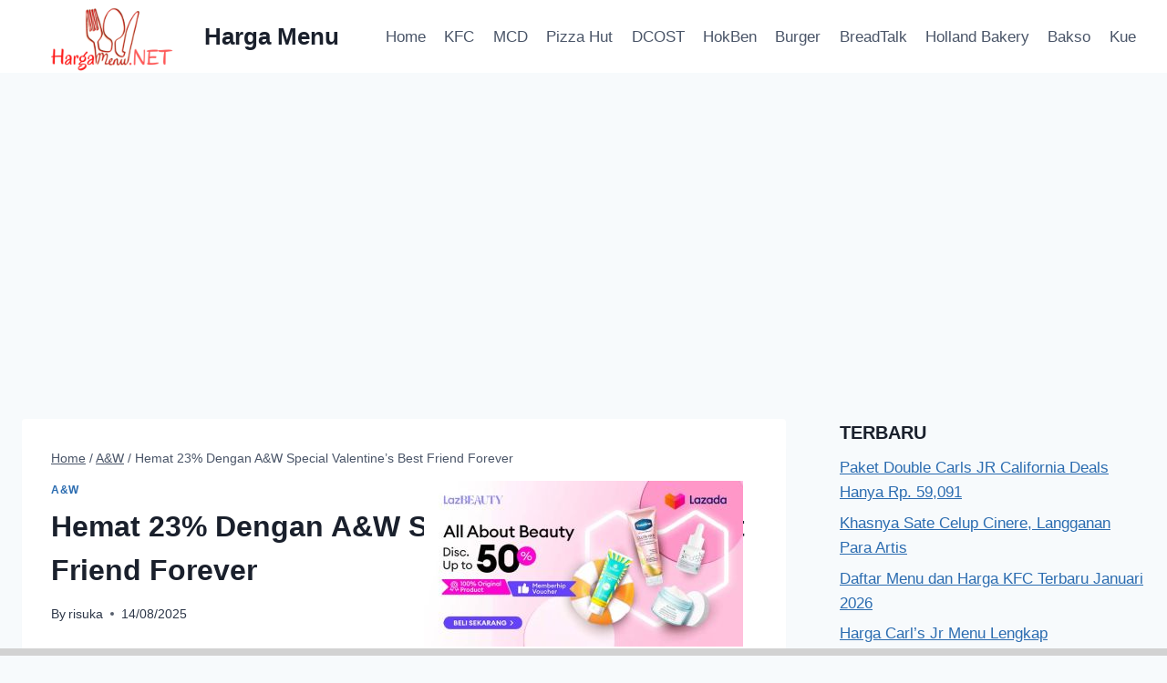

--- FILE ---
content_type: text/html; charset=UTF-8
request_url: https://hargamenu.net/aw-special-valentines/
body_size: 26368
content:
<!doctype html>
<html lang="id" prefix="og: https://ogp.me/ns#" class="no-js" itemtype="https://schema.org/Blog" itemscope>
<head>
<script async src="https://www.googletagmanager.com/gtag/js?id=G-MN8JRGKTW9"></script>
<script>window.dataLayer=window.dataLayer||[];
function gtag(){dataLayer.push(arguments);}
gtag('js', new Date());
gtag('config', 'G-MN8JRGKTW9');</script>	
<meta charset="UTF-8">
<meta name="viewport" content="width=device-width, initial-scale=1, minimum-scale=1">
<meta name="google-site-verification" content="tdKUagBpvAbKKkFqJkltiSKtJoniWcDYEMSAXIbeZLY"/>
<title>√ Hemat 23% Dengan A&amp;W Special Valentine&#039;s Best Friend Forever</title>
<meta name="description" content="A&amp;W mengadakan promo hemat hingga 23% di A&amp;W Special Valentine&#039;s Best Friend Forever Rooty Picnic Barrel. Selain lebih hemat dalam promo ini juga ditambah dengan Free 2pcs Coklat Cadbury."/>
<meta name="robots" content="follow, index, max-snippet:-1, max-video-preview:-1, max-image-preview:large"/>
<link rel="canonical" href="https://hargamenu.net/aw-special-valentines/"/>
<meta property="og:locale" content="id_ID"/>
<meta property="og:type" content="article"/>
<meta property="og:title" content="√ Hemat 23% Dengan A&amp;W Special Valentine&#039;s Best Friend Forever"/>
<meta property="og:description" content="A&amp;W mengadakan promo hemat hingga 23% di A&amp;W Special Valentine&#039;s Best Friend Forever Rooty Picnic Barrel. Selain lebih hemat dalam promo ini juga ditambah dengan Free 2pcs Coklat Cadbury."/>
<meta property="og:url" content="https://hargamenu.net/aw-special-valentines/"/>
<meta property="og:site_name" content="Harga Menu"/>
<meta property="article:tag" content="A&amp;W Paket Hemat"/>
<meta property="article:tag" content="A&amp;W Special Valentine&#039;s"/>
<meta property="article:tag" content="paket hemat"/>
<meta property="article:tag" content="Restoran A&amp;W"/>
<meta property="article:section" content="A&amp;W"/>
<meta property="og:image" content="https://hargamenu.net/wp-content/uploads/2018/02/Hemat-23-Dengan-AW-Special-Valentines-Best-Friend-Forever.jpg"/>
<meta property="og:image:secure_url" content="https://hargamenu.net/wp-content/uploads/2018/02/Hemat-23-Dengan-AW-Special-Valentines-Best-Friend-Forever.jpg"/>
<meta property="og:image:width" content="593"/>
<meta property="og:image:height" content="597"/>
<meta property="og:image:alt" content="Hemat 23% Dengan A&amp;W Special Valentine&#8217;s Best Friend Forever"/>
<meta property="og:image:type" content="image/jpeg"/>
<meta property="article:published_time" content="2025-08-14T17:24:34+07:00"/>
<meta name="twitter:card" content="summary_large_image"/>
<meta name="twitter:title" content="√ Hemat 23% Dengan A&amp;W Special Valentine&#039;s Best Friend Forever"/>
<meta name="twitter:description" content="A&amp;W mengadakan promo hemat hingga 23% di A&amp;W Special Valentine&#039;s Best Friend Forever Rooty Picnic Barrel. Selain lebih hemat dalam promo ini juga ditambah dengan Free 2pcs Coklat Cadbury."/>
<meta name="twitter:image" content="https://hargamenu.net/wp-content/uploads/2018/02/Hemat-23-Dengan-AW-Special-Valentines-Best-Friend-Forever.jpg"/>
<meta name="twitter:label1" content="Ditulis oleh"/>
<meta name="twitter:data1" content="risuka"/>
<meta name="twitter:label2" content="Waktunya membaca"/>
<meta name="twitter:data2" content="2 menit"/>
<script type="application/ld+json" class="rank-math-schema">{"@context":"https://schema.org","@graph":[{"@type":["Person","Organization"],"@id":"https://hargamenu.net/#person","name":"Gunawan Harinanto","logo":{"@type":"ImageObject","@id":"https://hargamenu.net/#logo","url":"https://hargamenu.net/wp-content/uploads/2020/01/Harga-Menu-Terbaru.jpg","contentUrl":"https://hargamenu.net/wp-content/uploads/2020/01/Harga-Menu-Terbaru.jpg","caption":"Gunawan Harinanto","inLanguage":"id","width":"1294","height":"728"},"image":{"@type":"ImageObject","@id":"https://hargamenu.net/#logo","url":"https://hargamenu.net/wp-content/uploads/2020/01/Harga-Menu-Terbaru.jpg","contentUrl":"https://hargamenu.net/wp-content/uploads/2020/01/Harga-Menu-Terbaru.jpg","caption":"Gunawan Harinanto","inLanguage":"id","width":"1294","height":"728"}},{"@type":"WebSite","@id":"https://hargamenu.net/#website","url":"https://hargamenu.net","name":"Gunawan Harinanto","publisher":{"@id":"https://hargamenu.net/#person"},"inLanguage":"id"},{"@type":"ImageObject","@id":"https://hargamenu.net/wp-content/uploads/2018/02/Hemat-23-Dengan-AW-Special-Valentines-Best-Friend-Forever.jpg","url":"https://hargamenu.net/wp-content/uploads/2018/02/Hemat-23-Dengan-AW-Special-Valentines-Best-Friend-Forever.jpg","width":"593","height":"597","caption":"Hemat 23% Dengan A&amp;W Special Valentine&#8217;s Best Friend Forever","inLanguage":"id"},{"@type":"BreadcrumbList","@id":"https://hargamenu.net/aw-special-valentines/#breadcrumb","itemListElement":[{"@type":"ListItem","position":"1","item":{"@id":"https://hargamenu.net","name":"Home"}},{"@type":"ListItem","position":"2","item":{"@id":"https://hargamenu.net/aw/","name":"A&amp;W"}},{"@type":"ListItem","position":"3","item":{"@id":"https://hargamenu.net/aw-special-valentines/","name":"Hemat 23% Dengan A&amp;W Special Valentine&#8217;s Best Friend Forever"}}]},{"@type":"WebPage","@id":"https://hargamenu.net/aw-special-valentines/#webpage","url":"https://hargamenu.net/aw-special-valentines/","name":"\u221a Hemat 23% Dengan A&amp;W Special Valentine&#039;s Best Friend Forever","datePublished":"2025-08-14T17:24:34+07:00","dateModified":"2025-08-14T17:24:34+07:00","isPartOf":{"@id":"https://hargamenu.net/#website"},"primaryImageOfPage":{"@id":"https://hargamenu.net/wp-content/uploads/2018/02/Hemat-23-Dengan-AW-Special-Valentines-Best-Friend-Forever.jpg"},"inLanguage":"id","breadcrumb":{"@id":"https://hargamenu.net/aw-special-valentines/#breadcrumb"}},{"@type":"Person","@id":"https://hargamenu.net/author/risuka/","name":"risuka","description":"risuka, Author at Harga Menu","url":"https://hargamenu.net/author/risuka/","image":{"@type":"ImageObject","@id":"https://secure.gravatar.com/avatar/94f5b7e88d10b410c1066137e1509b2b0bf84bb0a772ccc02806e10f7fad95cd?s=96&amp;d=mm&amp;r=g","url":"https://secure.gravatar.com/avatar/94f5b7e88d10b410c1066137e1509b2b0bf84bb0a772ccc02806e10f7fad95cd?s=96&amp;d=mm&amp;r=g","caption":"risuka","inLanguage":"id"}},{"@type":"BlogPosting","headline":"\u221a Hemat 23% Dengan A&amp;W Special Valentine&#039;s Best Friend Forever","keywords":"A&amp;W Special Valentine's","datePublished":"2025-08-14T17:24:34+07:00","dateModified":"2025-08-14T17:24:34+07:00","articleSection":"A&amp;W","author":{"@id":"https://hargamenu.net/author/risuka/","name":"risuka"},"publisher":{"@id":"https://hargamenu.net/#person"},"description":"A&amp;W mengadakan promo hemat hingga 23% di A&amp;W Special Valentine&#039;s Best Friend Forever Rooty Picnic Barrel. Selain lebih hemat dalam promo ini juga ditambah dengan Free 2pcs Coklat Cadbury.","name":"\u221a Hemat 23% Dengan A&amp;W Special Valentine&#039;s Best Friend Forever","@id":"https://hargamenu.net/aw-special-valentines/#richSnippet","isPartOf":{"@id":"https://hargamenu.net/aw-special-valentines/#webpage"},"image":{"@id":"https://hargamenu.net/wp-content/uploads/2018/02/Hemat-23-Dengan-AW-Special-Valentines-Best-Friend-Forever.jpg"},"inLanguage":"id","mainEntityOfPage":{"@id":"https://hargamenu.net/aw-special-valentines/#webpage"}}]}</script>
<link rel="alternate" title="oEmbed (JSON)" type="application/json+oembed" href="https://hargamenu.net/wp-json/oembed/1.0/embed?url=https%3A%2F%2Fhargamenu.net%2Faw-special-valentines%2F"/>
<link rel="alternate" title="oEmbed (XML)" type="text/xml+oembed" href="https://hargamenu.net/wp-json/oembed/1.0/embed?url=https%3A%2F%2Fhargamenu.net%2Faw-special-valentines%2F&#038;format=xml"/>
<script data-wpfc-render="false" id="harga-ready">window.advanced_ads_ready=function(e,a){a=a||"complete";var d=function(e){return"interactive"===a?"loading"!==e:"complete"===e};d(document.readyState)?e():document.addEventListener("readystatechange",(function(a){d(a.target.readyState)&&e()}),{once:"interactive"===a})},window.advanced_ads_ready_queue=window.advanced_ads_ready_queue||[];</script>
<style id='wp-img-auto-sizes-contain-inline-css'>img:is([sizes=auto i],[sizes^="auto," i]){contain-intrinsic-size:3000px 1500px}</style>
<style>.farbtastic{position:relative}.farbtastic *{position:absolute;cursor:crosshair}.farbtastic,.farbtastic .wheel{width:195px;height:195px}.farbtastic .color,.farbtastic .overlay{top:47px;left:47px;width:101px;height:101px}.farbtastic .wheel{background:url(//hargamenu.net/wp-admin/images/wheel.png) no-repeat;width:195px;height:195px}.farbtastic .overlay{background:url(//hargamenu.net/wp-admin/images/mask.png) no-repeat}.farbtastic .marker{width:17px;height:17px;margin:-8px 0 0 -8px;overflow:hidden;background:url(//hargamenu.net/wp-admin/images/marker.png) no-repeat}</style>
<style id='classic-theme-styles-inline-css'>.wp-block-button__link{color:#fff;background-color:#32373c;border-radius:9999px;box-shadow:none;text-decoration:none;padding:calc(.667em + 2px) calc(1.333em + 2px);font-size:1.125em}.wp-block-file__button{background:#32373c;color:#fff;text-decoration:none}</style>
<style>#ez-toc-container{background:#f9f9f9;border:1px solid #aaa;border-radius:4px;-webkit-box-shadow:0 1px 1px rgba(0,0,0,.05);box-shadow:0 1px 1px rgba(0,0,0,.05);display:table;margin-bottom:1em;padding:10px 20px 10px 10px;position:relative;width:auto}div.ez-toc-widget-container{padding:0;position:relative}#ez-toc-container.ez-toc-light-blue{background:#edf6ff}#ez-toc-container.ez-toc-white{background:#fff}#ez-toc-container.ez-toc-black{background:#000}#ez-toc-container.ez-toc-transparent{background:none transparent}div.ez-toc-widget-container ul{display:block}div.ez-toc-widget-container li{border:none;padding:0}div.ez-toc-widget-container ul.ez-toc-list{padding:10px}#ez-toc-container ul ul,.ez-toc div.ez-toc-widget-container ul ul{margin-left:1.5em}#ez-toc-container li,#ez-toc-container ul{margin:0;padding:0}#ez-toc-container li,#ez-toc-container ul,#ez-toc-container ul li,div.ez-toc-widget-container,div.ez-toc-widget-container li{background:none;list-style:none none;line-height:1.6;margin:0;overflow:hidden;z-index:1}#ez-toc-container .ez-toc-title{text-align:left;line-height:1.45;margin:0;padding:0}.ez-toc-title-container{display:table;width:100%}.ez-toc-title,.ez-toc-title-toggle{display:inline;text-align:left;vertical-align:middle}#ez-toc-container.ez-toc-black p.ez-toc-title{color:#fff}#ez-toc-container div.ez-toc-title-container+ul.ez-toc-list{margin-top:1em}.ez-toc-wrap-left{margin:0 auto 1em 0!important}.ez-toc-wrap-left-text{float:left}.ez-toc-wrap-right{margin:0 0 1em auto!important}.ez-toc-wrap-right-text{float:right}#ez-toc-container a{color:#444;box-shadow:none;text-decoration:none;text-shadow:none;display:inline-flex;align-items:stretch;flex-wrap:nowrap}#ez-toc-container a:visited{color:#9f9f9f}#ez-toc-container a:hover{text-decoration:underline}#ez-toc-container.ez-toc-black a,#ez-toc-container.ez-toc-black a:visited{color:#fff}#ez-toc-container a.ez-toc-toggle{display:flex;align-items:center}.ez-toc-widget-container ul.ez-toc-list li:before{content:" ";position:absolute;left:0;right:0;height:30px;line-height:30px;z-index:-1}.ez-toc-widget-container ul.ez-toc-list li.active{background-color:#ededed}.ez-toc-widget-container li.active>a{font-weight:900}.ez-toc-btn{display:inline-block;padding:6px 12px;margin-bottom:0;font-size:14px;font-weight:400;line-height:1.428571429;text-align:center;white-space:nowrap;vertical-align:middle;cursor:pointer;background-image:none;border:1px solid transparent;border-radius:4px;-webkit-user-select:none;-moz-user-select:none;-ms-user-select:none;-o-user-select:none;user-select:none}.ez-toc-btn:focus{outline:thin dotted #333;outline:5px auto -webkit-focus-ring-color;outline-offset:-2px}.ez-toc-btn:focus,.ez-toc-btn:hover{color:#333;text-decoration:none}.ez-toc-btn.active,.ez-toc-btn:active{background-image:none;outline:0;-webkit-box-shadow:inset 0 3px 5px rgba(0,0,0,.125);box-shadow:inset 0 3px 5px rgba(0,0,0,.125)}.ez-toc-btn-default{color:#333;background-color:#fff}.ez-toc-btn-default.active,.ez-toc-btn-default:active,.ez-toc-btn-default:focus,.ez-toc-btn-default:hover{color:#333;background-color:#ebebeb;border-color:#adadad}.ez-toc-btn-default.active,.ez-toc-btn-default:active{background-image:none}.ez-toc-btn-sm,.ez-toc-btn-xs{padding:5px 10px;font-size:12px;line-height:1.5;border-radius:3px}.ez-toc-btn-xs{padding:1px 5px}.ez-toc-btn-default{text-shadow:0 -1px 0 rgba(0,0,0,.2);-webkit-box-shadow:inset 0 1px 0 hsla(0,0%,100%,.15),0 1px 1px rgba(0,0,0,.075);box-shadow:inset 0 1px 0 hsla(0,0%,100%,.15),0 1px 1px rgba(0,0,0,.075)}.ez-toc-btn-default:active{-webkit-box-shadow:inset 0 3px 5px rgba(0,0,0,.125);box-shadow:inset 0 3px 5px rgba(0,0,0,.125)}.btn.active,.ez-toc-btn:active{background-image:none}.ez-toc-btn-default{text-shadow:0 1px 0 #fff;background-image:-webkit-gradient(linear,left 0,left 100%,from(#fff),to(#e0e0e0));background-image:-webkit-linear-gradient(top,#fff,#e0e0e0);background-image:-moz-linear-gradient(top,#fff 0,#e0e0e0 100%);background-image:linear-gradient(180deg,#fff 0,#e0e0e0);background-repeat:repeat-x;border-color:#ccc;filter:progid:DXImageTransform.Microsoft.gradient(startColorstr="#ffffffff",endColorstr="#ffe0e0e0",GradientType=0);filter:progid:DXImageTransform.Microsoft.gradient(enabled=false)}.ez-toc-btn-default:focus,.ez-toc-btn-default:hover{background-color:#e0e0e0;background-position:0 -15px}.ez-toc-btn-default.active,.ez-toc-btn-default:active{background-color:#e0e0e0;border-color:#dbdbdb}.ez-toc-pull-right{float:right!important;margin-left:10px}#ez-toc-container label.cssicon,#ez-toc-widget-container label.cssicon{height:30px}.ez-toc-glyphicon{position:relative;top:1px;display:inline-block;font-family:Glyphicons Halflings;-webkit-font-smoothing:antialiased;font-style:normal;font-weight:400;line-height:1;-moz-osx-font-smoothing:grayscale}.ez-toc-glyphicon:empty{width:1em}.ez-toc-toggle i.ez-toc-glyphicon{font-size:16px;margin-left:2px}#ez-toc-container input{position:absolute;left:-999em}#ez-toc-container input[type=checkbox]:checked+nav,#ez-toc-widget-container input[type=checkbox]:checked+nav{opacity:0;max-height:0;border:none;display:none}#ez-toc-container label{position:relative;cursor:pointer;display:initial}#ez-toc-container .ez-toc-js-icon-con{display:initial}#ez-toc-container .ez-toc-js-icon-con,#ez-toc-container .ez-toc-toggle label{float:right;position:relative;font-size:16px;padding:0;border:1px solid #999191;border-radius:5px;cursor:pointer;left:10px;width:35px}div#ez-toc-container .ez-toc-title{display:initial}.ez-toc-wrap-center{margin:0 auto 1em!important}#ez-toc-container a.ez-toc-toggle{color:#444;background:inherit;border:inherit}.ez-toc-toggle #item{position:absolute;left:-999em}label.cssicon .ez-toc-glyphicon:empty{font-size:16px;margin-left:2px}label.cssiconcheckbox{display:none}.ez-toc-widget-container ul li a{padding-left:10px;display:inline-flex;align-items:stretch;flex-wrap:nowrap}.ez-toc-widget-container ul.ez-toc-list li{height:auto!important}.ez-toc-cssicon{float:right;position:relative;font-size:16px;padding:0;border:1px solid #999191;border-radius:5px;cursor:pointer;left:10px;width:35px}.ez-toc-icon-toggle-span{display:flex;align-items:center;width:35px;height:30px;justify-content:center;direction:ltr}#ez-toc-container .eztoc-toggle-hide-by-default{display:none}.eztoc_no_heading_found{background-color:#ff0;padding-left:10px}.eztoc-hide{display:none}.term-description .ez-toc-title-container p:nth-child(2){width:50px;float:right;margin:0}.ez-toc-list.ez-toc-columns-2{column-count:2;column-gap:20px;column-fill:balance}.ez-toc-list.ez-toc-columns-2>li{display:block;break-inside:avoid;margin-bottom:8px;page-break-inside:avoid}.ez-toc-list.ez-toc-columns-3{column-count:3;column-gap:20px;column-fill:balance}.ez-toc-list.ez-toc-columns-3>li{display:block;break-inside:avoid;margin-bottom:8px;page-break-inside:avoid}.ez-toc-list.ez-toc-columns-4{column-count:4;column-gap:20px;column-fill:balance}.ez-toc-list.ez-toc-columns-4>li{display:block;break-inside:avoid;margin-bottom:8px;page-break-inside:avoid}.ez-toc-list.ez-toc-columns-optimized{column-fill:balance;orphans:2;widows:2}.ez-toc-list.ez-toc-columns-optimized>li{display:block;break-inside:avoid;page-break-inside:avoid}@media(max-width:768px){.ez-toc-list.ez-toc-columns-2,.ez-toc-list.ez-toc-columns-3,.ez-toc-list.ez-toc-columns-4{column-count:1;column-gap:0}}@media(max-width:1024px) and (min-width:769px){.ez-toc-list.ez-toc-columns-3,.ez-toc-list.ez-toc-columns-4{column-count:2}}</style>
<style id='ez-toc-inline-css'>div#ez-toc-container .ez-toc-title{font-size:120%;}div#ez-toc-container .ez-toc-title{font-weight:500;}div#ez-toc-container ul li , div#ez-toc-container ul li a{font-size:95%;}div#ez-toc-container ul li , div#ez-toc-container ul li a{font-weight:500;}div#ez-toc-container nav ul ul li{font-size:90%;}.ez-toc-box-title{font-weight:bold;margin-bottom:10px;text-align:center;text-transform:uppercase;letter-spacing:1px;color:#666;padding-bottom:5px;position:absolute;top:-4%;left:5%;background-color:inherit;transition:top 0.3s ease;}.ez-toc-box-title.toc-closed{top:-25%;}</style>
<link rel="stylesheet" type="text/css" href="//hargamenu.net/wp-content/cache/wpfc-minified/6yrqyo9k/pmlj.css" media="all"/>
<style id='kadence-global-inline-css'>:root{--global-palette1:#2B6CB0;--global-palette2:#215387;--global-palette3:#1A202C;--global-palette4:#2D3748;--global-palette5:#4A5568;--global-palette6:#718096;--global-palette7:#EDF2F7;--global-palette8:#F7FAFC;--global-palette9:#ffffff;--global-palette9rgb:255, 255, 255;--global-palette-highlight:var(--global-palette1);--global-palette-highlight-alt:var(--global-palette2);--global-palette-highlight-alt2:var(--global-palette9);--global-palette-btn-bg:var(--global-palette1);--global-palette-btn-bg-hover:var(--global-palette2);--global-palette-btn:var(--global-palette9);--global-palette-btn-hover:var(--global-palette9);--global-body-font-family:-apple-system,BlinkMacSystemFont,"Segoe UI",Roboto,Oxygen-Sans,Ubuntu,Cantarell,"Helvetica Neue",sans-serif, "Apple Color Emoji", "Segoe UI Emoji", "Segoe UI Symbol";--global-heading-font-family:inherit;--global-primary-nav-font-family:inherit;--global-fallback-font:sans-serif;--global-display-fallback-font:sans-serif;--global-content-width:1290px;--global-content-wide-width:calc(1290px + 230px);--global-content-narrow-width:842px;--global-content-edge-padding:1.5rem;--global-content-boxed-padding:2rem;--global-calc-content-width:calc(1290px - var(--global-content-edge-padding) - var(--global-content-edge-padding) );--wp--style--global--content-size:var(--global-calc-content-width);}.wp-site-blocks{--global-vw:calc( 100vw - ( 0.5 * var(--scrollbar-offset)));}body{background:var(--global-palette8);}body, input, select, optgroup, textarea{font-weight:400;font-size:17px;line-height:1.6;font-family:var(--global-body-font-family);color:var(--global-palette4);}.content-bg, body.content-style-unboxed .site{background:var(--global-palette9);}h1,h2,h3,h4,h5,h6{font-family:var(--global-heading-font-family);}h1{font-weight:700;font-size:32px;line-height:1.5;color:var(--global-palette3);}h2{font-weight:700;font-size:28px;line-height:1.5;color:var(--global-palette3);}h3{font-weight:700;font-size:24px;line-height:1.5;color:var(--global-palette3);}h4{font-weight:700;font-size:22px;line-height:1.5;color:var(--global-palette4);}h5{font-weight:700;font-size:20px;line-height:1.5;color:var(--global-palette4);}h6{font-weight:700;font-size:18px;line-height:1.5;color:var(--global-palette5);}.entry-hero .kadence-breadcrumbs{max-width:1290px;}.site-container, .site-header-row-layout-contained, .site-footer-row-layout-contained, .entry-hero-layout-contained, .comments-area, .alignfull > .wp-block-cover__inner-container, .alignwide > .wp-block-cover__inner-container{max-width:var(--global-content-width);}.content-width-narrow .content-container.site-container, .content-width-narrow .hero-container.site-container{max-width:var(--global-content-narrow-width);}@media all and (min-width: 1520px){.wp-site-blocks .content-container  .alignwide{margin-left:-115px;margin-right:-115px;width:unset;max-width:unset;}}@media all and (min-width: 1102px){.content-width-narrow .wp-site-blocks .content-container .alignwide{margin-left:-130px;margin-right:-130px;width:unset;max-width:unset;}}.content-style-boxed .wp-site-blocks .entry-content .alignwide{margin-left:calc( -1 * var( --global-content-boxed-padding ) );margin-right:calc( -1 * var( --global-content-boxed-padding ) );}.content-area{margin-top:5rem;margin-bottom:5rem;}@media all and (max-width: 1024px){.content-area{margin-top:3rem;margin-bottom:3rem;}}@media all and (max-width: 767px){.content-area{margin-top:2rem;margin-bottom:2rem;}}@media all and (max-width: 1024px){:root{--global-content-boxed-padding:2rem;}}@media all and (max-width: 767px){:root{--global-content-boxed-padding:1.5rem;}}.entry-content-wrap{padding:2rem;}@media all and (max-width: 1024px){.entry-content-wrap{padding:2rem;}}@media all and (max-width: 767px){.entry-content-wrap{padding:1.5rem;}}.entry.single-entry{box-shadow:0px 15px 15px -10px rgba(0,0,0,0.05);}.entry.loop-entry{box-shadow:0px 15px 15px -10px rgba(0,0,0,0.05);}.loop-entry .entry-content-wrap{padding:2rem;}@media all and (max-width: 1024px){.loop-entry .entry-content-wrap{padding:2rem;}}@media all and (max-width: 767px){.loop-entry .entry-content-wrap{padding:1.5rem;}}.primary-sidebar.widget-area .widget{margin-bottom:1.5em;color:var(--global-palette4);}.primary-sidebar.widget-area .widget-title{font-weight:700;font-size:20px;line-height:1.5;color:var(--global-palette3);}button, .button, .wp-block-button__link, input[type="button"], input[type="reset"], input[type="submit"], .fl-button, .elementor-button-wrapper .elementor-button, .wc-block-components-checkout-place-order-button, .wc-block-cart__submit{box-shadow:0px 0px 0px -7px rgba(0,0,0,0);}button:hover, button:focus, button:active, .button:hover, .button:focus, .button:active, .wp-block-button__link:hover, .wp-block-button__link:focus, .wp-block-button__link:active, input[type="button"]:hover, input[type="button"]:focus, input[type="button"]:active, input[type="reset"]:hover, input[type="reset"]:focus, input[type="reset"]:active, input[type="submit"]:hover, input[type="submit"]:focus, input[type="submit"]:active, .elementor-button-wrapper .elementor-button:hover, .elementor-button-wrapper .elementor-button:focus, .elementor-button-wrapper .elementor-button:active, .wc-block-cart__submit:hover{box-shadow:0px 15px 25px -7px rgba(0,0,0,0.1);}.kb-button.kb-btn-global-outline.kb-btn-global-inherit{padding-top:calc(px - 2px);padding-right:calc(px - 2px);padding-bottom:calc(px - 2px);padding-left:calc(px - 2px);}@media all and (min-width: 1025px){.transparent-header .entry-hero .entry-hero-container-inner{padding-top:80px;}}@media all and (max-width: 1024px){.mobile-transparent-header .entry-hero .entry-hero-container-inner{padding-top:80px;}}@media all and (max-width: 767px){.mobile-transparent-header .entry-hero .entry-hero-container-inner{padding-top:80px;}}.entry-author-style-center{padding-top:var(--global-md-spacing);border-top:1px solid var(--global-gray-500);}.entry-author-style-center .entry-author-avatar, .entry-meta .author-avatar{display:none;}.entry-author-style-normal .entry-author-profile{padding-left:0px;}#comments .comment-meta{margin-left:0px;}.entry-hero.post-hero-section .entry-header{min-height:200px;}
@media all and (max-width: 1024px){.mobile-transparent-header #masthead{position:absolute;left:0px;right:0px;z-index:100;}.kadence-scrollbar-fixer.mobile-transparent-header #masthead{right:var(--scrollbar-offset,0);}.mobile-transparent-header #masthead, .mobile-transparent-header .site-top-header-wrap .site-header-row-container-inner, .mobile-transparent-header .site-main-header-wrap .site-header-row-container-inner, .mobile-transparent-header .site-bottom-header-wrap .site-header-row-container-inner{background:transparent;}.site-header-row-tablet-layout-fullwidth, .site-header-row-tablet-layout-standard{padding:0px;}}@media all and (min-width: 1025px){.transparent-header #masthead{position:absolute;left:0px;right:0px;z-index:100;}.transparent-header.kadence-scrollbar-fixer #masthead{right:var(--scrollbar-offset,0);}.transparent-header #masthead, .transparent-header .site-top-header-wrap .site-header-row-container-inner, .transparent-header .site-main-header-wrap .site-header-row-container-inner, .transparent-header .site-bottom-header-wrap .site-header-row-container-inner{background:transparent;}}.site-branding a.brand img{max-width:200px;}.site-branding a.brand img.svg-logo-image{width:200px;}.site-branding{padding:0px 0px 0px 0px;}.site-branding .site-title{font-weight:700;font-size:26px;line-height:1.2;color:var(--global-palette3);}#masthead, #masthead .kadence-sticky-header.item-is-fixed:not(.item-at-start):not(.site-header-row-container):not(.site-main-header-wrap), #masthead .kadence-sticky-header.item-is-fixed:not(.item-at-start) > .site-header-row-container-inner{background:#ffffff;}.site-main-header-inner-wrap{min-height:80px;}.header-navigation[class*="header-navigation-style-underline"] .header-menu-container.primary-menu-container>ul>li>a:after{width:calc( 100% - 1.2em);}.main-navigation .primary-menu-container > ul > li.menu-item > a{padding-left:calc(1.2em / 2);padding-right:calc(1.2em / 2);padding-top:0.6em;padding-bottom:0.6em;color:var(--global-palette5);}.main-navigation .primary-menu-container > ul > li.menu-item .dropdown-nav-special-toggle{right:calc(1.2em / 2);}.main-navigation .primary-menu-container > ul > li.menu-item > a:hover{color:var(--global-palette-highlight);}.main-navigation .primary-menu-container > ul > li.menu-item.current-menu-item > a{color:var(--global-palette3);}.header-navigation .header-menu-container ul ul.sub-menu, .header-navigation .header-menu-container ul ul.submenu{background:var(--global-palette3);box-shadow:0px 2px 13px 0px rgba(0,0,0,0.1);}.header-navigation .header-menu-container ul ul li.menu-item, .header-menu-container ul.menu > li.kadence-menu-mega-enabled > ul > li.menu-item > a{border-bottom:1px solid rgba(255,255,255,0.1);}.header-navigation .header-menu-container ul ul li.menu-item > a{width:200px;padding-top:1em;padding-bottom:1em;color:var(--global-palette8);font-size:12px;}.header-navigation .header-menu-container ul ul li.menu-item > a:hover{color:var(--global-palette9);background:var(--global-palette4);}.header-navigation .header-menu-container ul ul li.menu-item.current-menu-item > a{color:var(--global-palette9);background:var(--global-palette4);}.mobile-toggle-open-container .menu-toggle-open, .mobile-toggle-open-container .menu-toggle-open:focus{color:var(--global-palette5);padding:0.4em 0.6em 0.4em 0.6em;font-size:14px;}.mobile-toggle-open-container .menu-toggle-open.menu-toggle-style-bordered{border:1px solid currentColor;}.mobile-toggle-open-container .menu-toggle-open .menu-toggle-icon{font-size:20px;}.mobile-toggle-open-container .menu-toggle-open:hover, .mobile-toggle-open-container .menu-toggle-open:focus-visible{color:var(--global-palette-highlight);}.mobile-navigation ul li{font-size:14px;}.mobile-navigation ul li a{padding-top:1em;padding-bottom:1em;}.mobile-navigation ul li > a, .mobile-navigation ul li.menu-item-has-children > .drawer-nav-drop-wrap{color:var(--global-palette8);}.mobile-navigation ul li.current-menu-item > a, .mobile-navigation ul li.current-menu-item.menu-item-has-children > .drawer-nav-drop-wrap{color:var(--global-palette-highlight);}.mobile-navigation ul li.menu-item-has-children .drawer-nav-drop-wrap, .mobile-navigation ul li:not(.menu-item-has-children) a{border-bottom:1px solid rgba(255,255,255,0.1);}.mobile-navigation:not(.drawer-navigation-parent-toggle-true) ul li.menu-item-has-children .drawer-nav-drop-wrap button{border-left:1px solid rgba(255,255,255,0.1);}#mobile-drawer .drawer-header .drawer-toggle{padding:0.6em 0.15em 0.6em 0.15em;font-size:24px;}
.site-bottom-footer-inner-wrap{padding-top:30px;padding-bottom:30px;grid-column-gap:30px;}.site-bottom-footer-inner-wrap .widget{margin-bottom:30px;}.site-bottom-footer-inner-wrap .site-footer-section:not(:last-child):after{right:calc(-30px / 2);}</style>
<link rel="stylesheet" type="text/css" href="//hargamenu.net/wp-content/cache/wpfc-minified/7mo4x9xc/pmlj.css" media="all"/>
<style id='quads-styles-inline-css'>.quads-location ins.adsbygoogle{background:transparent !important;}.quads-location .quads_rotator_img{opacity:1 !important;}
.quads.quads_ad_container{display:grid;grid-template-columns:auto;grid-gap:10px;padding:10px;}
.grid_image{animation:fadeIn 0.5s;-webkit-animation:fadeIn 0.5s;-moz-animation:fadeIn 0.5s;-o-animation:fadeIn 0.5s;-ms-animation:fadeIn 0.5s;}
.quads-ad-label{font-size:12px;text-align:center;color:#333;}
.quads_click_impression{display:none;}
.quads-location, .quads-ads-space{max-width:100%;}
@media only screen and (max-width: 480px) { .quads-ads-space, .penci-builder-element .quads-ads-space{max-width:340px;}}</style>
<link rel="https://api.w.org/" href="https://hargamenu.net/wp-json/"/><link rel="alternate" title="JSON" type="application/json" href="https://hargamenu.net/wp-json/wp/v2/posts/1879"/>
<style>a.autobesttag{background-image:url(//hargamenu.net/wp-content/plugins/auto-tag-links//images/tag_off.png);padding-right:17px;background-repeat:no-repeat;background-position:right center;}
a.autobesttag:hover{background-image:url(//hargamenu.net/wp-content/plugins/auto-tag-links//images/tag_on.png);padding-right:17px;background-repeat:no-repeat;background-position:right center;}</style>        
<style>#floating_ads_bottom_textcss_container{position:fixed;bottom:2px;width:100%;}
#floating_ads_bottom_textcss_wrap{text-align:center;}
#floating_ads_bottom_textcss_ad{display:inline-block;}
#floating_ads_bottom_textcss_close{position:absolute;top:-20px;display:inline-block;}</style><style>.saboxplugin-wrap{-webkit-box-sizing:border-box;-moz-box-sizing:border-box;-ms-box-sizing:border-box;box-sizing:border-box;border:1px solid #eee;width:100%;clear:both;display:block;overflow:hidden;word-wrap:break-word;position:relative}.saboxplugin-wrap .saboxplugin-gravatar{float:left;padding:0 20px 20px 20px}.saboxplugin-wrap .saboxplugin-gravatar img{max-width:100px;height:auto;border-radius:0;}.saboxplugin-wrap .saboxplugin-authorname{font-size:18px;line-height:1;margin:20px 0 0 20px;display:block}.saboxplugin-wrap .saboxplugin-authorname a{text-decoration:none}.saboxplugin-wrap .saboxplugin-authorname a:focus{outline:0}.saboxplugin-wrap .saboxplugin-desc{display:block;margin:5px 20px}.saboxplugin-wrap .saboxplugin-desc a{text-decoration:underline}.saboxplugin-wrap .saboxplugin-desc p{margin:5px 0 12px}.saboxplugin-wrap .saboxplugin-web{margin:0 20px 15px;text-align:left}.saboxplugin-wrap .sab-web-position{text-align:right}.saboxplugin-wrap .saboxplugin-web a{color:#ccc;text-decoration:none}.saboxplugin-wrap .saboxplugin-socials{position:relative;display:block;background:#fcfcfc;padding:5px;border-top:1px solid #eee}.saboxplugin-wrap .saboxplugin-socials a svg{width:20px;height:20px}.saboxplugin-wrap .saboxplugin-socials a svg .st2{fill:#fff;transform-origin:center center;}.saboxplugin-wrap .saboxplugin-socials a svg .st1{fill:rgba(0,0,0,.3)}.saboxplugin-wrap .saboxplugin-socials a:hover{opacity:.8;-webkit-transition:opacity .4s;-moz-transition:opacity .4s;-o-transition:opacity .4s;transition:opacity .4s;box-shadow:none!important;-webkit-box-shadow:none!important}.saboxplugin-wrap .saboxplugin-socials .saboxplugin-icon-color{box-shadow:none;padding:0;border:0;-webkit-transition:opacity .4s;-moz-transition:opacity .4s;-o-transition:opacity .4s;transition:opacity .4s;display:inline-block;color:#fff;font-size:0;text-decoration:inherit;margin:5px;-webkit-border-radius:0;-moz-border-radius:0;-ms-border-radius:0;-o-border-radius:0;border-radius:0;overflow:hidden}.saboxplugin-wrap .saboxplugin-socials .saboxplugin-icon-grey{text-decoration:inherit;box-shadow:none;position:relative;display:-moz-inline-stack;display:inline-block;vertical-align:middle;zoom:1;margin:10px 5px;color:#444;fill:#444}.clearfix:after,.clearfix:before{content:' ';display:table;line-height:0;clear:both}.ie7 .clearfix{zoom:1}.saboxplugin-socials.sabox-colored .saboxplugin-icon-color .sab-twitch{border-color:#38245c}.saboxplugin-socials.sabox-colored .saboxplugin-icon-color .sab-behance{border-color:#003eb0}.saboxplugin-socials.sabox-colored .saboxplugin-icon-color .sab-deviantart{border-color:#036824}.saboxplugin-socials.sabox-colored .saboxplugin-icon-color .sab-digg{border-color:#00327c}.saboxplugin-socials.sabox-colored .saboxplugin-icon-color .sab-dribbble{border-color:#ba1655}.saboxplugin-socials.sabox-colored .saboxplugin-icon-color .sab-facebook{border-color:#1e2e4f}.saboxplugin-socials.sabox-colored .saboxplugin-icon-color .sab-flickr{border-color:#003576}.saboxplugin-socials.sabox-colored .saboxplugin-icon-color .sab-github{border-color:#264874}.saboxplugin-socials.sabox-colored .saboxplugin-icon-color .sab-google{border-color:#0b51c5}.saboxplugin-socials.sabox-colored .saboxplugin-icon-color .sab-html5{border-color:#902e13}.saboxplugin-socials.sabox-colored .saboxplugin-icon-color .sab-instagram{border-color:#1630aa}.saboxplugin-socials.sabox-colored .saboxplugin-icon-color .sab-linkedin{border-color:#00344f}.saboxplugin-socials.sabox-colored .saboxplugin-icon-color .sab-pinterest{border-color:#5b040e}.saboxplugin-socials.sabox-colored .saboxplugin-icon-color .sab-reddit{border-color:#992900}.saboxplugin-socials.sabox-colored .saboxplugin-icon-color .sab-rss{border-color:#a43b0a}.saboxplugin-socials.sabox-colored .saboxplugin-icon-color .sab-sharethis{border-color:#5d8420}.saboxplugin-socials.sabox-colored .saboxplugin-icon-color .sab-soundcloud{border-color:#995200}.saboxplugin-socials.sabox-colored .saboxplugin-icon-color .sab-spotify{border-color:#0f612c}.saboxplugin-socials.sabox-colored .saboxplugin-icon-color .sab-stackoverflow{border-color:#a95009}.saboxplugin-socials.sabox-colored .saboxplugin-icon-color .sab-steam{border-color:#006388}.saboxplugin-socials.sabox-colored .saboxplugin-icon-color .sab-user_email{border-color:#b84e05}.saboxplugin-socials.sabox-colored .saboxplugin-icon-color .sab-tumblr{border-color:#10151b}.saboxplugin-socials.sabox-colored .saboxplugin-icon-color .sab-twitter{border-color:#0967a0}.saboxplugin-socials.sabox-colored .saboxplugin-icon-color .sab-vimeo{border-color:#0d7091}.saboxplugin-socials.sabox-colored .saboxplugin-icon-color .sab-windows{border-color:#003f71}.saboxplugin-socials.sabox-colored .saboxplugin-icon-color .sab-whatsapp{border-color:#003f71}.saboxplugin-socials.sabox-colored .saboxplugin-icon-color .sab-wordpress{border-color:#0f3647}.saboxplugin-socials.sabox-colored .saboxplugin-icon-color .sab-yahoo{border-color:#14002d}.saboxplugin-socials.sabox-colored .saboxplugin-icon-color .sab-youtube{border-color:#900}.saboxplugin-socials.sabox-colored .saboxplugin-icon-color .sab-xing{border-color:#000202}.saboxplugin-socials.sabox-colored .saboxplugin-icon-color .sab-mixcloud{border-color:#2475a0}.saboxplugin-socials.sabox-colored .saboxplugin-icon-color .sab-vk{border-color:#243549}.saboxplugin-socials.sabox-colored .saboxplugin-icon-color .sab-medium{border-color:#00452c}.saboxplugin-socials.sabox-colored .saboxplugin-icon-color .sab-quora{border-color:#420e00}.saboxplugin-socials.sabox-colored .saboxplugin-icon-color .sab-meetup{border-color:#9b181c}.saboxplugin-socials.sabox-colored .saboxplugin-icon-color .sab-goodreads{border-color:#000}.saboxplugin-socials.sabox-colored .saboxplugin-icon-color .sab-snapchat{border-color:#999700}.saboxplugin-socials.sabox-colored .saboxplugin-icon-color .sab-500px{border-color:#00557f}.saboxplugin-socials.sabox-colored .saboxplugin-icon-color .sab-mastodont{border-color:#185886}.sabox-plus-item{margin-bottom:20px}@media screen and (max-width:480px){.saboxplugin-wrap{text-align:center}.saboxplugin-wrap .saboxplugin-gravatar{float:none;padding:20px 0;text-align:center;margin:0 auto;display:block}.saboxplugin-wrap .saboxplugin-gravatar img{float:none;display:inline-block;display:-moz-inline-stack;vertical-align:middle;zoom:1}.saboxplugin-wrap .saboxplugin-desc{margin:0 10px 20px;text-align:center}.saboxplugin-wrap .saboxplugin-authorname{text-align:center;margin:10px 0 20px}}body .saboxplugin-authorname a,body .saboxplugin-authorname a:hover{box-shadow:none;-webkit-box-shadow:none}a.sab-profile-edit{font-size:16px!important;line-height:1!important}.sab-edit-settings a,a.sab-profile-edit{color:#0073aa!important;box-shadow:none!important;-webkit-box-shadow:none!important}.sab-edit-settings{margin-right:15px;position:absolute;right:0;z-index:2;bottom:10px;line-height:20px}.sab-edit-settings i{margin-left:5px}.saboxplugin-socials{line-height:1!important}.rtl .saboxplugin-wrap .saboxplugin-gravatar{float:right}.rtl .saboxplugin-wrap .saboxplugin-authorname{display:flex;align-items:center}.rtl .saboxplugin-wrap .saboxplugin-authorname .sab-profile-edit{margin-right:10px}.rtl .sab-edit-settings{right:auto;left:0}img.sab-custom-avatar{max-width:75px;}.saboxplugin-wrap .saboxplugin-gravatar img{-webkit-border-radius:50%;-moz-border-radius:50%;-ms-border-radius:50%;-o-border-radius:50%;border-radius:50%;}.saboxplugin-wrap .saboxplugin-gravatar img{-webkit-border-radius:50%;-moz-border-radius:50%;-ms-border-radius:50%;-o-border-radius:50%;border-radius:50%;}.saboxplugin-wrap{margin-top:0px;margin-bottom:0px;padding:0px 0px}.saboxplugin-wrap .saboxplugin-authorname{font-size:18px;line-height:25px;}.saboxplugin-wrap .saboxplugin-desc p, .saboxplugin-wrap .saboxplugin-desc{font-size:14px !important;line-height:21px !important;}.saboxplugin-wrap .saboxplugin-web{font-size:14px;}.saboxplugin-wrap .saboxplugin-socials a svg{width:18px;height:18px;}</style><link rel="icon" href="https://hargamenu.net/wp-content/uploads/2022/03/cropped-HM-32x32.png" sizes="32x32"/>
<link rel="icon" href="https://hargamenu.net/wp-content/uploads/2022/03/cropped-HM-192x192.png" sizes="192x192"/>
<link rel="apple-touch-icon" href="https://hargamenu.net/wp-content/uploads/2022/03/cropped-HM-180x180.png"/>
<meta name="msapplication-TileImage" content="https://hargamenu.net/wp-content/uploads/2022/03/cropped-HM-270x270.png"/>
<style>@media(max-width:650px){
.mtr-table tbody, .mtr-table{width:100% !important;display:table !important;}
.mtr-table tr, .mtr-table .mtr-th-tag, .mtr-table .mtr-td-tag{display:block !important;clear:both !important;height:auto !important;}
.mtr-table .mtr-td-tag, .mtr-table .mtr-th-tag{text-align:right !important;width:auto !important;box-sizing:border-box !important;overflow:auto !important;}
.mtr-table .mtr-cell-content{text-align:right !important;}
.mtr-table tbody, .mtr-table tr, .mtr-table{border:none !important;padding:0 !important;}
.mtr-table .mtr-td-tag, .mtr-table .mtr-th-tag{border:none;}
.mtr-table tr:nth-child(even) .mtr-td-tag,
.mtr-table tr:nth-child(even) .mtr-th-tag{border-bottom:1px solid #dddddd !important;border-left:1px solid #dddddd !important;border-right:1px solid #dddddd !important;border-top:none !important;}
.mtr-table tr:nth-child(odd) .mtr-td-tag,
.mtr-table tr:nth-child(odd) .mtr-th-tag{border-bottom:1px solid #bbbbbb !important;border-left:1px solid #bbbbbb !important;border-right:1px solid #bbbbbb !important;border-top:none !important;}
.mtr-table tr:first-of-type td:first-of-type, .mtr-table tr:first-of-type th:first-of-type{border-top:1px solid #bbbbbb !important;}
.mtr-table.mtr-thead-td tr:nth-of-type(2) td:first-child,
.mtr-table.mtr-thead-td tr:nth-of-type(2) th:first-child,
.mtr-table.mtr-tr-th tr:nth-of-type(2) td:first-child,
.mtr-table.mtr-tr-th tr:nth-of-type(2) th:first-child,
.mtr-table.mtr-tr-td tr:nth-of-type(2) td:first-child,
.mtr-table.mtr-tr-td tr:nth-of-type(2) th:first-child{border-top:1px solid #dddddd !important;}
.mtr-table tr:nth-child(even),
.mtr-table tr:nth-child(even) .mtr-td-tag,
.mtr-table tr:nth-child(even) .mtr-th-tag{background:#ffffff !important;}
.mtr-table tr:nth-child(odd),
.mtr-table tr:nth-child(odd) .mtr-td-tag,
.mtr-table tr:nth-child(odd) .mtr-th-tag{background:#dddddd !important;}
.mtr-table .mtr-td-tag, .mtr-table .mtr-td-tag:first-child, .mtr-table .mtr-th-tag, .mtr-table .mtr-th-tag:first-child{padding:5px 10px !important;}
.mtr-table td[data-mtr-content]:before,
.mtr-table th[data-mtr-content]:before{display:inline-block !important;content:attr(data-mtr-content) !important;float:left !important;text-align:left !important;white-space:pre-line !important;}
.mtr-table thead, .mtr-table.mtr-tr-th tr:first-of-type, .mtr-table.mtr-tr-td tr:first-of-type, .mtr-table colgroup{display:none !important;}
.mtr-cell-content{max-width:49% !important;display:inline-block !important;}
.mtr-table td[data-mtr-content]:before,
.mtr-table th[data-mtr-content]:before{max-width:49% !important;}
}
@media(max-width:650px){
.mtr-one-row-table .mtr-td-tag, .mtr-one-row-table .mtr-th-tag{box-sizing:border-box !important;}
.mtr-one-row-table colgroup{display:none !important;}
.mtr-one-row-table tbody, .mtr-one-row-table tr, .mtr-one-row-table{border:none !important;padding:0 !important;width:100% !important;display:block;}
.mtr-one-row-table .mtr-td-tag, .mtr-one-row-table .mtr-th-tag{border:none;}
.mtr-one-row-table .mtr-td-tag, .mtr-one-row-table .mtr-th-tag{display:block !important;width:50% !important;}
.mtr-one-row-table tr{display:flex !important;flex-wrap:wrap !important;}
.mtr-one-row-table td:nth-child(4n+1),
.mtr-one-row-table th:nth-child(4n+1),
.mtr-one-row-table td:nth-child(4n+2),
.mtr-one-row-table th:nth-child(4n+2){background:#dddddd !important;}
.mtr-one-row-table th:nth-child(2n+1),
.mtr-one-row-table td:nth-child(2n+1){border-right:1px solid #bbbbbb !important;border-left:1px solid #bbbbbb !important;}
.mtr-one-row-table td:nth-child(2n+2),
.mtr-one-row-table th:nth-child(2n+2){border-right:1px solid #bbbbbb !important;}
.mtr-one-row-table td:nth-last-child(-n+2),
.mtr-one-row-table th:nth-last-child(-n+2){border-bottom:1px solid #bbbbbb !important;}
.mtr-one-row-table .mtr-td-tag, .mtr-one-row-table .mtr-th-tag{border-top:1px solid #bbbbbb !important;padding:5px 10px !important;}
}</style>
<script async src="https://pagead2.googlesyndication.com/pagead/js/adsbygoogle.js?client=ca-pub-1115955548095061" crossorigin="anonymous"></script>
<script type="application/ld+json">{
"@context": "https://schema.org/",
"@type": "Book",
"name": "Artikel Harga Menu",
"aggregateRating": {
"@type": "AggregateRating",
"ratingValue": "5",
"ratingCount": "2859",
"bestRating": "5",
"worstRating": "1"
}}</script>
<style id='global-styles-inline-css'>:root{--wp--preset--aspect-ratio--square:1;--wp--preset--aspect-ratio--4-3:4/3;--wp--preset--aspect-ratio--3-4:3/4;--wp--preset--aspect-ratio--3-2:3/2;--wp--preset--aspect-ratio--2-3:2/3;--wp--preset--aspect-ratio--16-9:16/9;--wp--preset--aspect-ratio--9-16:9/16;--wp--preset--color--black:#000000;--wp--preset--color--cyan-bluish-gray:#abb8c3;--wp--preset--color--white:#ffffff;--wp--preset--color--pale-pink:#f78da7;--wp--preset--color--vivid-red:#cf2e2e;--wp--preset--color--luminous-vivid-orange:#ff6900;--wp--preset--color--luminous-vivid-amber:#fcb900;--wp--preset--color--light-green-cyan:#7bdcb5;--wp--preset--color--vivid-green-cyan:#00d084;--wp--preset--color--pale-cyan-blue:#8ed1fc;--wp--preset--color--vivid-cyan-blue:#0693e3;--wp--preset--color--vivid-purple:#9b51e0;--wp--preset--color--theme-palette-1:var(--global-palette1);--wp--preset--color--theme-palette-2:var(--global-palette2);--wp--preset--color--theme-palette-3:var(--global-palette3);--wp--preset--color--theme-palette-4:var(--global-palette4);--wp--preset--color--theme-palette-5:var(--global-palette5);--wp--preset--color--theme-palette-6:var(--global-palette6);--wp--preset--color--theme-palette-7:var(--global-palette7);--wp--preset--color--theme-palette-8:var(--global-palette8);--wp--preset--color--theme-palette-9:var(--global-palette9);--wp--preset--gradient--vivid-cyan-blue-to-vivid-purple:linear-gradient(135deg,rgb(6,147,227) 0%,rgb(155,81,224) 100%);--wp--preset--gradient--light-green-cyan-to-vivid-green-cyan:linear-gradient(135deg,rgb(122,220,180) 0%,rgb(0,208,130) 100%);--wp--preset--gradient--luminous-vivid-amber-to-luminous-vivid-orange:linear-gradient(135deg,rgb(252,185,0) 0%,rgb(255,105,0) 100%);--wp--preset--gradient--luminous-vivid-orange-to-vivid-red:linear-gradient(135deg,rgb(255,105,0) 0%,rgb(207,46,46) 100%);--wp--preset--gradient--very-light-gray-to-cyan-bluish-gray:linear-gradient(135deg,rgb(238,238,238) 0%,rgb(169,184,195) 100%);--wp--preset--gradient--cool-to-warm-spectrum:linear-gradient(135deg,rgb(74,234,220) 0%,rgb(151,120,209) 20%,rgb(207,42,186) 40%,rgb(238,44,130) 60%,rgb(251,105,98) 80%,rgb(254,248,76) 100%);--wp--preset--gradient--blush-light-purple:linear-gradient(135deg,rgb(255,206,236) 0%,rgb(152,150,240) 100%);--wp--preset--gradient--blush-bordeaux:linear-gradient(135deg,rgb(254,205,165) 0%,rgb(254,45,45) 50%,rgb(107,0,62) 100%);--wp--preset--gradient--luminous-dusk:linear-gradient(135deg,rgb(255,203,112) 0%,rgb(199,81,192) 50%,rgb(65,88,208) 100%);--wp--preset--gradient--pale-ocean:linear-gradient(135deg,rgb(255,245,203) 0%,rgb(182,227,212) 50%,rgb(51,167,181) 100%);--wp--preset--gradient--electric-grass:linear-gradient(135deg,rgb(202,248,128) 0%,rgb(113,206,126) 100%);--wp--preset--gradient--midnight:linear-gradient(135deg,rgb(2,3,129) 0%,rgb(40,116,252) 100%);--wp--preset--font-size--small:var(--global-font-size-small);--wp--preset--font-size--medium:var(--global-font-size-medium);--wp--preset--font-size--large:var(--global-font-size-large);--wp--preset--font-size--x-large:42px;--wp--preset--font-size--larger:var(--global-font-size-larger);--wp--preset--font-size--xxlarge:var(--global-font-size-xxlarge);--wp--preset--spacing--20:0.44rem;--wp--preset--spacing--30:0.67rem;--wp--preset--spacing--40:1rem;--wp--preset--spacing--50:1.5rem;--wp--preset--spacing--60:2.25rem;--wp--preset--spacing--70:3.38rem;--wp--preset--spacing--80:5.06rem;--wp--preset--shadow--natural:6px 6px 9px rgba(0, 0, 0, 0.2);--wp--preset--shadow--deep:12px 12px 50px rgba(0, 0, 0, 0.4);--wp--preset--shadow--sharp:6px 6px 0px rgba(0, 0, 0, 0.2);--wp--preset--shadow--outlined:6px 6px 0px -3px rgb(255, 255, 255), 6px 6px rgb(0, 0, 0);--wp--preset--shadow--crisp:6px 6px 0px rgb(0, 0, 0);}:where(.is-layout-flex){gap:0.5em;}:where(.is-layout-grid){gap:0.5em;}body .is-layout-flex{display:flex;}.is-layout-flex{flex-wrap:wrap;align-items:center;}.is-layout-flex > :is(*, div){margin:0;}body .is-layout-grid{display:grid;}.is-layout-grid > :is(*, div){margin:0;}:where(.wp-block-columns.is-layout-flex){gap:2em;}:where(.wp-block-columns.is-layout-grid){gap:2em;}:where(.wp-block-post-template.is-layout-flex){gap:1.25em;}:where(.wp-block-post-template.is-layout-grid){gap:1.25em;}.has-black-color{color:var(--wp--preset--color--black) !important;}.has-cyan-bluish-gray-color{color:var(--wp--preset--color--cyan-bluish-gray) !important;}.has-white-color{color:var(--wp--preset--color--white) !important;}.has-pale-pink-color{color:var(--wp--preset--color--pale-pink) !important;}.has-vivid-red-color{color:var(--wp--preset--color--vivid-red) !important;}.has-luminous-vivid-orange-color{color:var(--wp--preset--color--luminous-vivid-orange) !important;}.has-luminous-vivid-amber-color{color:var(--wp--preset--color--luminous-vivid-amber) !important;}.has-light-green-cyan-color{color:var(--wp--preset--color--light-green-cyan) !important;}.has-vivid-green-cyan-color{color:var(--wp--preset--color--vivid-green-cyan) !important;}.has-pale-cyan-blue-color{color:var(--wp--preset--color--pale-cyan-blue) !important;}.has-vivid-cyan-blue-color{color:var(--wp--preset--color--vivid-cyan-blue) !important;}.has-vivid-purple-color{color:var(--wp--preset--color--vivid-purple) !important;}.has-black-background-color{background-color:var(--wp--preset--color--black) !important;}.has-cyan-bluish-gray-background-color{background-color:var(--wp--preset--color--cyan-bluish-gray) !important;}.has-white-background-color{background-color:var(--wp--preset--color--white) !important;}.has-pale-pink-background-color{background-color:var(--wp--preset--color--pale-pink) !important;}.has-vivid-red-background-color{background-color:var(--wp--preset--color--vivid-red) !important;}.has-luminous-vivid-orange-background-color{background-color:var(--wp--preset--color--luminous-vivid-orange) !important;}.has-luminous-vivid-amber-background-color{background-color:var(--wp--preset--color--luminous-vivid-amber) !important;}.has-light-green-cyan-background-color{background-color:var(--wp--preset--color--light-green-cyan) !important;}.has-vivid-green-cyan-background-color{background-color:var(--wp--preset--color--vivid-green-cyan) !important;}.has-pale-cyan-blue-background-color{background-color:var(--wp--preset--color--pale-cyan-blue) !important;}.has-vivid-cyan-blue-background-color{background-color:var(--wp--preset--color--vivid-cyan-blue) !important;}.has-vivid-purple-background-color{background-color:var(--wp--preset--color--vivid-purple) !important;}.has-black-border-color{border-color:var(--wp--preset--color--black) !important;}.has-cyan-bluish-gray-border-color{border-color:var(--wp--preset--color--cyan-bluish-gray) !important;}.has-white-border-color{border-color:var(--wp--preset--color--white) !important;}.has-pale-pink-border-color{border-color:var(--wp--preset--color--pale-pink) !important;}.has-vivid-red-border-color{border-color:var(--wp--preset--color--vivid-red) !important;}.has-luminous-vivid-orange-border-color{border-color:var(--wp--preset--color--luminous-vivid-orange) !important;}.has-luminous-vivid-amber-border-color{border-color:var(--wp--preset--color--luminous-vivid-amber) !important;}.has-light-green-cyan-border-color{border-color:var(--wp--preset--color--light-green-cyan) !important;}.has-vivid-green-cyan-border-color{border-color:var(--wp--preset--color--vivid-green-cyan) !important;}.has-pale-cyan-blue-border-color{border-color:var(--wp--preset--color--pale-cyan-blue) !important;}.has-vivid-cyan-blue-border-color{border-color:var(--wp--preset--color--vivid-cyan-blue) !important;}.has-vivid-purple-border-color{border-color:var(--wp--preset--color--vivid-purple) !important;}.has-vivid-cyan-blue-to-vivid-purple-gradient-background{background:var(--wp--preset--gradient--vivid-cyan-blue-to-vivid-purple) !important;}.has-light-green-cyan-to-vivid-green-cyan-gradient-background{background:var(--wp--preset--gradient--light-green-cyan-to-vivid-green-cyan) !important;}.has-luminous-vivid-amber-to-luminous-vivid-orange-gradient-background{background:var(--wp--preset--gradient--luminous-vivid-amber-to-luminous-vivid-orange) !important;}.has-luminous-vivid-orange-to-vivid-red-gradient-background{background:var(--wp--preset--gradient--luminous-vivid-orange-to-vivid-red) !important;}.has-very-light-gray-to-cyan-bluish-gray-gradient-background{background:var(--wp--preset--gradient--very-light-gray-to-cyan-bluish-gray) !important;}.has-cool-to-warm-spectrum-gradient-background{background:var(--wp--preset--gradient--cool-to-warm-spectrum) !important;}.has-blush-light-purple-gradient-background{background:var(--wp--preset--gradient--blush-light-purple) !important;}.has-blush-bordeaux-gradient-background{background:var(--wp--preset--gradient--blush-bordeaux) !important;}.has-luminous-dusk-gradient-background{background:var(--wp--preset--gradient--luminous-dusk) !important;}.has-pale-ocean-gradient-background{background:var(--wp--preset--gradient--pale-ocean) !important;}.has-electric-grass-gradient-background{background:var(--wp--preset--gradient--electric-grass) !important;}.has-midnight-gradient-background{background:var(--wp--preset--gradient--midnight) !important;}.has-small-font-size{font-size:var(--wp--preset--font-size--small) !important;}.has-medium-font-size{font-size:var(--wp--preset--font-size--medium) !important;}.has-large-font-size{font-size:var(--wp--preset--font-size--large) !important;}.has-x-large-font-size{font-size:var(--wp--preset--font-size--x-large) !important;}</style>
<script data-wpfc-render="false">var Wpfcll={s:[],osl:0,scroll:false,i:function(){Wpfcll.ss();window.addEventListener('load',function(){window.addEventListener("DOMSubtreeModified",function(e){Wpfcll.osl=Wpfcll.s.length;Wpfcll.ss();if(Wpfcll.s.length > Wpfcll.osl){Wpfcll.ls(false);}},false);Wpfcll.ls(true);});window.addEventListener('scroll',function(){Wpfcll.scroll=true;Wpfcll.ls(false);});window.addEventListener('resize',function(){Wpfcll.scroll=true;Wpfcll.ls(false);});window.addEventListener('click',function(){Wpfcll.scroll=true;Wpfcll.ls(false);});},c:function(e,pageload){var w=document.documentElement.clientHeight || body.clientHeight;var n=0;if(pageload){n=0;}else{n=(w > 800) ? 800:200;n=Wpfcll.scroll ? 800:n;}var er=e.getBoundingClientRect();var t=0;var p=e.parentNode ? e.parentNode:false;if(typeof p.getBoundingClientRect=="undefined"){var pr=false;}else{var pr=p.getBoundingClientRect();}if(er.x==0 && er.y==0){for(var i=0;i < 10;i++){if(p){if(pr.x==0 && pr.y==0){if(p.parentNode){p=p.parentNode;}if(typeof p.getBoundingClientRect=="undefined"){pr=false;}else{pr=p.getBoundingClientRect();}}else{t=pr.top;break;}}};}else{t=er.top;}if(w - t+n > 0){return true;}return false;},r:function(e,pageload){var s=this;var oc,ot;try{oc=e.getAttribute("data-wpfc-original-src");ot=e.getAttribute("data-wpfc-original-srcset");originalsizes=e.getAttribute("data-wpfc-original-sizes");if(s.c(e,pageload)){if(oc || ot){if(e.tagName=="DIV" || e.tagName=="A" || e.tagName=="SPAN"){e.style.backgroundImage="url("+oc+")";e.removeAttribute("data-wpfc-original-src");e.removeAttribute("data-wpfc-original-srcset");e.removeAttribute("onload");}else{if(oc){e.setAttribute('src',oc);}if(ot){e.setAttribute('srcset',ot);}if(originalsizes){e.setAttribute('sizes',originalsizes);}if(e.getAttribute("alt") && e.getAttribute("alt")=="blank"){e.removeAttribute("alt");}e.removeAttribute("data-wpfc-original-src");e.removeAttribute("data-wpfc-original-srcset");e.removeAttribute("data-wpfc-original-sizes");e.removeAttribute("onload");if(e.tagName=="IFRAME"){var y="https://www.youtube.com/embed/";if(navigator.userAgent.match(/\sEdge?\/\d/i)){e.setAttribute('src',e.getAttribute("src").replace(/.+\/templates\/youtube\.html\#/,y));}e.onload=function(){if(typeof window.jQuery !="undefined"){if(jQuery.fn.fitVids){jQuery(e).parent().fitVids({customSelector:"iframe[src]"});}}var s=e.getAttribute("src").match(/templates\/youtube\.html\#(.+)/);if(s){try{var i=e.contentDocument || e.contentWindow;if(i.location.href=="about:blank"){e.setAttribute('src',y+s[1]);}}catch(err){e.setAttribute('src',y+s[1]);}}}}}}else{if(e.tagName=="NOSCRIPT"){if(jQuery(e).attr("data-type")=="wpfc"){e.removeAttribute("data-type");jQuery(e).after(jQuery(e).text());}}}}}catch(error){console.log(error);console.log("==>",e);}},ss:function(){var i=Array.prototype.slice.call(document.getElementsByTagName("img"));var f=Array.prototype.slice.call(document.getElementsByTagName("iframe"));var d=Array.prototype.slice.call(document.getElementsByTagName("div"));var a=Array.prototype.slice.call(document.getElementsByTagName("a"));var s=Array.prototype.slice.call(document.getElementsByTagName("span"));var n=Array.prototype.slice.call(document.getElementsByTagName("noscript"));this.s=i.concat(f).concat(d).concat(a).concat(s).concat(n);},ls:function(pageload){var s=this;[].forEach.call(s.s,function(e,index){s.r(e,pageload);});}};document.addEventListener('DOMContentLoaded',function(){wpfci();});function wpfci(){Wpfcll.i();}</script>
</head>
<div style="bottom: 0px; height: 8px; background: rgb(210, 210, 210);" id="progressContainer" class="progressContainer">
<div id="progressAd" class="progressAd" style="background-color: rgb(221, 51, 51); width: 0%; height: 8px;"></div></div><div style="background-color:#212121;" id="progressModal" class="progressModal">
<span class="pClose" style="right:0.8rem;bottom:1.2rem;background-color:#000;color:#ffffff" id="progressSkipper">Please wait..</span>
<div class="progresContentArea"><a href="https://c.lazada.co.id/t/c.bXsLlT" target="_blank" rel="nofollow sponsored"><img src="https://hargamenu.net/wp-content/uploads/2023/02/lzd-promo-ponds.jpg" alt="Promo Ponds isi 2" title="Promo Ponds isi 2"></a></div></div><style>#progressCloser{z-index:999999;font-family:Arial;font-size:21px;position:absolute;cursor:pointer;padding:4px 11px;text-align:center;border-radius:100%}#progressSkipper{z-index:999999;font-family:Arial;font-size:21px;position:absolute;cursor:pointer;padding:8px 12px 8px;border:1px solid #484848;text-align:center;}.progressModal{z-index:999998;padding:2rem 4rem 2rem;background-color:#000;visibility:hidden;opacity:0;transition:opacity .5s,visibility 0s .5s}@media(max-width:768px){.progressModal{padding:2rem 1rem 1rem}}.progressModal.active{opacity:1;overflow-y:scroll!important;visibility:visible;transition:opacity .5s}.progresContentArea{padding:.4rem}.progressContainer{z-index:999999;position:fixed;left:0;width:100%}.progressAd{z-index:999999;transition:width .5s}.progressAdcontent,.progressModal{position:fixed;max-height:100%;overflow-y:auto;overflow:hidden;top:0;left:0;height:100%;width:100%}.progressAdcontent{z-index:999998}@keyframes progMove{from{background-position:0 0}to{background-position:220px 0}}.progressAd2{z-index:999999;float:left;box-sizing:border-box;background-size:40px 40px;border-radius:10px 0 0 10px;background-image:-webkit-linear-gradient(45deg,rgba(255,255,255,.2) 30%,rgba(0,0,0,.1) 30%,rgba(0,0,0,.1) 33%,transparent 33%,transparent 46%,rgba(0,0,0,.1) 46%,rgba(0,0,0,.1) 50%,rgba(255,255,255,.2) 50%,rgba(255,255,255,.2) 80%,rgba(0,0,0,.1) 80%,rgba(0,0,0,.1) 83%,transparent 83%,transparent 97%,rgba(0,0,0,.1) 97%,rgba(0,0,0,.1));background-image:linear-gradient(45deg,rgba(255,255,255,.2) 30%,rgba(0,0,0,.1) 30%,rgba(0,0,0,.1) 34%,transparent 34%,transparent 46%,rgba(0,0,0,.1) 46%,rgba(0,0,0,.1) 50%,rgba(255,255,255,.2) 50%,rgba(255,255,255,.2) 80%,rgba(0,0,0,.1) 80%,rgba(0,0,0,.1) 84%,transparent 84%,transparent 96%,rgba(0,0,0,.1) 96%,rgba(0,0,0,.1));-webkit-box-shadow:inset 0 -1px 0 rgba(0,0,0,.1);-moz-box-shadow:inset 0 -1px 0 rgba(0,0,0,.1);box-shadow:inset 0 -1px 0 rgba(0,0,0,.1);-webkit-transition:width .2s ease;-moz-transition:width .2s ease;-o-transition:width .2s ease;transition:width .2s ease}.progressAd3{z-index:999999;-webkit-border-radius:3px;-moz-border-radius:3px;-ms-border-radius:3px;-o-border-radius:3px;border-radius:3px;-webkit-box-shadow:inset 0 3px 5px 0 rgba(0,0,0,.2);-moz-box-shadow:inset 0 3px 5px 0 rgba(0,0,0,.2);box-shadow:inset 0 3px 5px 0 rgba(0,0,0,.2);background-image:-webkit-gradient(linear,0 0,100% 100%,color-stop(.25,rgba(255,255,255,.2)),color-stop(.25,transparent),color-stop(.5,transparent),color-stop(.5,rgba(255,255,255,.2)),color-stop(.75,rgba(255,255,255,.2)),color-stop(.75,transparent),to(transparent));background-image:-webkit-linear-gradient(45deg,rgba(255,255,255,.2) 25%,transparent 25%,transparent 50%,rgba(255,255,255,.2) 50%,rgba(255,255,255,.2) 75%,transparent 75%,transparent);background-image:-moz-linear-gradient(45deg,rgba(255,255,255,.2) 25%,transparent 25%,transparent 50%,rgba(255,255,255,.2) 50%,rgba(255,255,255,.2) 75%,transparent 75%,transparent);background-image:-ms-linear-gradient(45deg,rgba(255,255,255,.2) 25%,transparent 25%,transparent 50%,rgba(255,255,255,.2) 50%,rgba(255,255,255,.2) 75%,transparent 75%,transparent);background-image:-o-linear-gradient(45deg,rgba(255,255,255,.2) 25%,transparent 25%,transparent 50%,rgba(255,255,255,.2) 50%,rgba(255,255,255,.2) 75%,transparent 75%,transparent);-webkit-background-size:45px 45px;-moz-background-size:45px 45px;-o-background-size:45px 45px;background-size:45px 45px}.progressAd4{z-index:999999;animation:progMove 4s linear infinite;-moz-animation:progMove 4s linear infinite;-webkit-animation:progMove 4s linear infinite;-o-animation:progMove 4s linear infinite;-webkit-border-radius:3px;-moz-border-radius:3px;-ms-border-radius:3px;-o-border-radius:3px;border-radius:3px;-webkit-box-shadow:inset 0 3px 5px 0 rgba(0,0,0,.2);-moz-box-shadow:inset 0 3px 5px 0 rgba(0,0,0,.2);box-shadow:inset 0 3px 5px 0 rgba(0,0,0,.2);background-image:-webkit-gradient(linear,0 0,100% 100%,color-stop(.25,rgba(255,255,255,.2)),color-stop(.25,transparent),color-stop(.5,transparent),color-stop(.5,rgba(255,255,255,.2)),color-stop(.75,rgba(255,255,255,.2)),color-stop(.75,transparent),to(transparent));background-image:-webkit-linear-gradient(45deg,rgba(255,255,255,.2) 25%,transparent 25%,transparent 50%,rgba(255,255,255,.2) 50%,rgba(255,255,255,.2) 75%,transparent 75%,transparent);background-image:-moz-linear-gradient(45deg,rgba(255,255,255,.2) 25%,transparent 25%,transparent 50%,rgba(255,255,255,.2) 50%,rgba(255,255,255,.2) 75%,transparent 75%,transparent);background-image:-ms-linear-gradient(45deg,rgba(255,255,255,.2) 25%,transparent 25%,transparent 50%,rgba(255,255,255,.2) 50%,rgba(255,255,255,.2) 75%,transparent 75%,transparent);background-image:-o-linear-gradient(45deg,rgba(255,255,255,.2) 25%,transparent 25%,transparent 50%,rgba(255,255,255,.2) 50%,rgba(255,255,255,.2) 75%,transparent 75%,transparent);-webkit-background-size:45px 45px;-moz-background-size:45px 45px;-o-background-size:45px 45px;background-size:45px 45px}.progressAd5{z-index:999999;background-image:-webkit-linear-gradient(-45deg,transparent 33%,rgba(0,0,0,.1) 33%,rgba(0,0,0,.1) 55%,transparent 55%),-webkit-linear-gradient(top,rgba(255,255,255,.25),rgba(0,0,0,.25)),-webkit-linear-gradient(left,#09c,#f44);border-radius:2px;background-size:35px 20px,100% 100%,100% 100%}.progressAd6{z-index:999999;background-color:#fff;background-image:url("data:image/svg+xml,%3Csvg width="40" height="12" viewBox="0 0 40 12" xmlns="http://www.w3.org/2000/svg"%3E%3Cpath d="M0 6.172L6.172 0h5.656L0 11.828V6.172zm40 5.656L28.172 0h5.656L40 6.172v5.656zM6.172 12l12-12h3.656l12 12h-5.656L20 3.828 11.828 12H6.172zm12 0L20 10.172 21.828 12h-3.656z" fill="%23008386" fill-opacity="0.7" fill-rule="evenodd"/%3E%3C/svg%3E")!important}.progressAd7{z-index:999999;background-color:#383838;background-image:url("data:image/svg+xml,%3Csvg width="100" height="100" viewBox="0 0 100 100" xmlns="http://www.w3.org/2000/svg"%3E%3Cpath d="M11 18c3.866 0 7-3.134 7-7s-3.134-7-7-7-7 3.134-7 7 3.134 7 7 7zm48 25c3.866 0 7-3.134 7-7s-3.134-7-7-7-7 3.134-7 7 3.134 7 7 7zm-43-7c1.657 0 3-1.343 3-3s-1.343-3-3-3-3 1.343-3 3 1.343 3 3 3zm63 31c1.657 0 3-1.343 3-3s-1.343-3-3-3-3 1.343-3 3 1.343 3 3 3zM34 90c1.657 0 3-1.343 3-3s-1.343-3-3-3-3 1.343-3 3 1.343 3 3 3zm56-76c1.657 0 3-1.343 3-3s-1.343-3-3-3-3 1.343-3 3 1.343 3 3 3zM12 86c2.21 0 4-1.79 4-4s-1.79-4-4-4-4 1.79-4 4 1.79 4 4 4zm28-65c2.21 0 4-1.79 4-4s-1.79-4-4-4-4 1.79-4 4 1.79 4 4 4zm23-11c2.76 0 5-2.24 5-5s-2.24-5-5-5-5 2.24-5 5 2.24 5 5 5zm-6 60c2.21 0 4-1.79 4-4s-1.79-4-4-4-4 1.79-4 4 1.79 4 4 4zm29 22c2.76 0 5-2.24 5-5s-2.24-5-5-5-5 2.24-5 5 2.24 5 5 5zM32 63c2.76 0 5-2.24 5-5s-2.24-5-5-5-5 2.24-5 5 2.24 5 5 5zm57-13c2.76 0 5-2.24 5-5s-2.24-5-5-5-5 2.24-5 5 2.24 5 5 5zm-9-21c1.105 0 2-.895 2-2s-.895-2-2-2-2 .895-2 2 .895 2 2 2zM60 91c1.105 0 2-.895 2-2s-.895-2-2-2-2 .895-2 2 .895 2 2 2zM35 41c1.105 0 2-.895 2-2s-.895-2-2-2-2 .895-2 2 .895 2 2 2zM12 60c1.105 0 2-.895 2-2s-.895-2-2-2-2 .895-2 2 .895 2 2 2z" fill="%23e6afff" fill-opacity="1" fill-rule="evenodd"/%3E%3C/svg%3E")!important}.progressAd8{z-index:999999;background-color:#72deff;background-image:url("data:image/svg+xml,%3Csvg xmlns="http://www.w3.org/2000/svg" width="20" height="20" viewBox="0 0 80 80"%3E%3Cg fill="%2392278f" fill-opacity="0.71"%3E%3Cpath fill-rule="evenodd" d="M0 0h40v40H0V0zm40 40h40v40H40V40zm0-40h2l-2 2V0zm0 4l4-4h2l-6 6V4zm0 4l8-8h2L40 10V8zm0 4L52 0h2L40 14v-2zm0 4L56 0h2L40 18v-2zm0 4L60 0h2L40 22v-2zm0 4L64 0h2L40 26v-2zm0 4L68 0h2L40 30v-2zm0 4L72 0h2L40 34v-2zm0 4L76 0h2L40 38v-2zm0 4L80 0v2L42 40h-2zm4 0L80 4v2L46 40h-2zm4 0L80 8v2L50 40h-2zm4 0l28-28v2L54 40h-2zm4 0l24-24v2L58 40h-2zm4 0l20-20v2L62 40h-2zm4 0l16-16v2L66 40h-2zm4 0l12-12v2L70 40h-2zm4 0l8-8v2l-6 6h-2zm4 0l4-4v2l-2 2h-2z"/%3E%3C/g%3E%3C/svg%3E")!important}.progressAd9{z-index:999999;background-color:#585858;background-image:url("data:image/svg+xml,%3Csvg xmlns="http://www.w3.org/2000/svg" viewBox="0 0 56 28" width="56" height="28"%3E%3Cpath fill="%23f0d519" fill-opacity="0.89" d="M56 26v2h-7.75c2.3-1.27 4.94-2 7.75-2zm-26 2a2 2 0 1 0-4 0h-4.09A25.98 25.98 0 0 0 0 16v-2c.67 0 1.34.02 2 .07V14a2 2 0 0 0-2-2v-2a4 4 0 0 1 3.98 3.6 28.09 28.09 0 0 1 2.8-3.86A8 8 0 0 0 0 6V4a9.99 9.99 0 0 1 8.17 4.23c.94-.95 1.96-1.83 3.03-2.63A13.98 13.98 0 0 0 0 0h7.75c2 1.1 3.73 2.63 5.1 4.45 1.12-.72 2.3-1.37 3.53-1.93A20.1 20.1 0 0 0 14.28 0h2.7c.45.56.88 1.14 1.29 1.74 1.3-.48 2.63-.87 4-1.15-.11-.2-.23-.4-.36-.59H26v.07a28.4 28.4 0 0 1 4 0V0h4.09l-.37.59c1.38.28 2.72.67 4.01 1.15.4-.6.84-1.18 1.3-1.74h2.69a20.1 20.1 0 0 0-2.1 2.52c1.23.56 2.41 1.2 3.54 1.93A16.08 16.08 0 0 1 48.25 0H56c-4.58 0-8.65 2.2-11.2 5.6 1.07.8 2.09 1.68 3.03 2.63A9.99 9.99 0 0 1 56 4v2a8 8 0 0 0-6.77 3.74c1.03 1.2 1.97 2.5 2.79 3.86A4 4 0 0 1 56 10v2a2 2 0 0 0-2 2.07 28.4 28.4 0 0 1 2-.07v2c-9.2 0-17.3 4.78-21.91 12H30zM7.75 28H0v-2c2.81 0 5.46.73 7.75 2zM56 20v2c-5.6 0-10.65 2.3-14.28 6h-2.7c4.04-4.89 10.15-8 16.98-8zm-39.03 8h-2.69C10.65 24.3 5.6 22 0 22v-2c6.83 0 12.94 3.11 16.97 8zm15.01-.4a28.09 28.09 0 0 1 2.8-3.86 8 8 0 0 0-13.55 0c1.03 1.2 1.97 2.5 2.79 3.86a4 4 0 0 1 7.96 0zm14.29-11.86c1.3-.48 2.63-.87 4-1.15a25.99 25.99 0 0 0-44.55 0c1.38.28 2.72.67 4.01 1.15a21.98 21.98 0 0 1 36.54 0zm-5.43 2.71c1.13-.72 2.3-1.37 3.54-1.93a19.98 19.98 0 0 0-32.76 0c1.23.56 2.41 1.2 3.54 1.93a15.98 15.98 0 0 1 25.68 0zm-4.67 3.78c.94-.95 1.96-1.83 3.03-2.63a13.98 13.98 0 0 0-22.4 0c1.07.8 2.09 1.68 3.03 2.63a9.99 9.99 0 0 1 16.34 0z"%3E%3C/path%3E%3C/svg%3E")!important}.progressAd10{z-index:999999;background-color:#f36b6b;background-image:url("data:image/svg+xml,%3Csvg width="100" height="20" viewBox="0 0 100 20" xmlns="http://www.w3.org/2000/svg"%3E%3Cpath d="M21.184 20c.357-.13.72-.264 1.088-.402l1.768-.661C33.64 15.347 39.647 14 50 14c10.271 0 15.362 1.222 24.629 4.928.955.383 1.869.74 2.75 1.072h6.225c-2.51-.73-5.139-1.691-8.233-2.928C65.888 13.278 60.562 12 50 12c-10.626 0-16.855 1.397-26.66 5.063l-1.767.662c-2.475.923-4.66 1.674-6.724 2.275h6.335zm0-20C13.258 2.892 8.077 4 0 4V2c5.744 0 9.951-.574 14.85-2h6.334zM77.38 0C85.239 2.966 90.502 4 100 4V2c-6.842 0-11.386-.542-16.396-2h-6.225zM0 14c8.44 0 13.718-1.21 22.272-4.402l1.768-.661C33.64 5.347 39.647 4 50 4c10.271 0 15.362 1.222 24.629 4.928C84.112 12.722 89.438 14 100 14v-2c-10.271 0-15.362-1.222-24.629-4.928C65.888 3.278 60.562 2 50 2 39.374 2 33.145 3.397 23.34 7.063l-1.767.662C13.223 10.84 8.163 12 0 12v2z" fill="%230d37c2" fill-opacity="0.4" fill-rule="evenodd"/%3E%3C/svg%3E")!important}.progressAd11{z-index:999999;background-color:#f3e092;background-image:url("data:image/svg+xml,%3Csvg width="40" height="40" viewBox="0 0 40 40" xmlns="http://www.w3.org/2000/svg"%3E%3Cg fill="%238fe1e7" fill-opacity="1" fill-rule="evenodd"%3E%3Cpath d="M0 40L40 0H20L0 20M40 40V20L20 40"/%3E%3C/g%3E%3C/svg%3E")!important}.progresContentArea .alignnone{margin:5px 20px 20px 0;}
.progresContentArea .aligncenter, .progresContentArea div.aligncenter{display:block;margin:5px auto 5px auto;}
.progresContentArea .alignright{float:right;margin:5px 0 20px 20px;}
.progresContentArea .alignleft{float:left;margin:5px 20px 20px 0;}
.progresContentArea a img.alignright{float:right;margin:5px 0 20px 20px;}
.progresContentArea a img.alignnone{margin:5px 20px 20px 0;}
.progresContentArea a img.alignleft{float:left;margin:5px 20px 20px 0;}
.progresContentArea a img.aligncenter{display:block;margin-left:auto;margin-right:auto;}
.progresContentArea .wp-caption{background:#fff;border:1px solid #f0f0f0;max-width:96%;padding:5px 3px 10px;text-align:center;}
.progresContentArea .wp-caption.alignnone{margin:5px 20px 20px 0;}
.progresContentArea .wp-caption.alignleft{margin:5px 20px 20px 0;}
.progresContentArea .wp-caption.alignright{margin:5px 0 20px 20px;}
.progresContentArea .wp-caption img{border:0 none;height:auto;margin:0;max-width:98.5%;padding:0;width:auto;}
.progresContentArea .wp-caption p.wp-caption-text{font-size:11px;line-height:17px;margin:0;padding:0 4px 5px;}</style><body data-rsssl=1 class="wp-singular post-template-default single single-post postid-1879 single-format-standard wp-custom-logo wp-embed-responsive wp-theme-kadence footer-on-bottom hide-focus-outline link-style-standard has-sidebar content-title-style-normal content-width-normal content-style-boxed content-vertical-padding-show non-transparent-header mobile-non-transparent-header aa-prefix-harga-">
<div id="wrapper" class="site wp-site-blocks">
<a class="skip-link screen-reader-text scroll-ignore" href="#main">Skip to content</a>
<header id="masthead" class="site-header" role="banner" itemtype="https://schema.org/WPHeader" itemscope>
<div id="main-header" class="site-header-wrap">
<div class="site-header-inner-wrap">
<div class="site-header-upper-wrap">
<div class="site-header-upper-inner-wrap">
<div class="site-main-header-wrap site-header-row-container site-header-focus-item site-header-row-layout-standard" data-section="kadence_customizer_header_main">
<div class="site-header-row-container-inner">
<div class="site-container">
<div class="site-main-header-inner-wrap site-header-row site-header-row-has-sides site-header-row-no-center">
<div class="site-header-main-section-left site-header-section site-header-section-left">
<div class="site-header-item site-header-focus-item" data-section="title_tagline">
<div class="site-branding branding-layout-standard"><a class="brand has-logo-image" href="https://hargamenu.net/" rel="home"><img width="500" height="200" src="https://hargamenu.net/wp-content/uploads/2022/03/hargamenu.png" class="custom-logo" alt="hargamenu" decoding="async" fetchpriority="high"/><div class="site-title-wrap"><p class="site-title">Harga Menu</p></div></a></div></div></div><div class="site-header-main-section-right site-header-section site-header-section-right">
<div class="site-header-item site-header-focus-item site-header-item-main-navigation header-navigation-layout-stretch-false header-navigation-layout-fill-stretch-false" data-section="kadence_customizer_primary_navigation">
<nav id="site-navigation" class="main-navigation header-navigation hover-to-open nav--toggle-sub header-navigation-style-standard header-navigation-dropdown-animation-none" role="navigation" aria-label="Primary Navigation">
<div class="primary-menu-container header-menu-container"> <ul id="primary-menu" class="menu"><li id="menu-item-6" class="menu-item menu-item-type-custom menu-item-object-custom menu-item-home menu-item-6"><a href="https://hargamenu.net">Home</a></li> <li id="menu-item-8" class="menu-item menu-item-type-taxonomy menu-item-object-category menu-item-8"><a href="https://hargamenu.net/kfc/">KFC</a></li> <li id="menu-item-9" class="menu-item menu-item-type-taxonomy menu-item-object-category menu-item-9"><a href="https://hargamenu.net/mcd/">MCD</a></li> <li id="menu-item-10" class="menu-item menu-item-type-taxonomy menu-item-object-category menu-item-10"><a href="https://hargamenu.net/pizza-hut/">Pizza Hut</a></li> <li id="menu-item-7" class="menu-item menu-item-type-taxonomy menu-item-object-category menu-item-7"><a href="https://hargamenu.net/dcost/">DCOST</a></li> <li id="menu-item-66" class="menu-item menu-item-type-taxonomy menu-item-object-category menu-item-66"><a href="https://hargamenu.net/hokben/">HokBen</a></li> <li id="menu-item-3314" class="menu-item menu-item-type-taxonomy menu-item-object-category menu-item-3314"><a href="https://hargamenu.net/burger/">Burger</a></li> <li id="menu-item-133" class="menu-item menu-item-type-taxonomy menu-item-object-category menu-item-133"><a href="https://hargamenu.net/breadtalk/">BreadTalk</a></li> <li id="menu-item-80" class="menu-item menu-item-type-taxonomy menu-item-object-category menu-item-80"><a href="https://hargamenu.net/holland-bakery/">Holland Bakery</a></li> <li id="menu-item-3315" class="menu-item menu-item-type-taxonomy menu-item-object-category menu-item-3315"><a href="https://hargamenu.net/bakso/">Bakso</a></li> <li id="menu-item-3316" class="menu-item menu-item-type-taxonomy menu-item-object-category menu-item-3316"><a href="https://hargamenu.net/kue/">Kue</a></li> </ul></div></nav></div></div></div></div></div></div></div></div></div></div><div id="mobile-header" class="site-mobile-header-wrap">
<div class="site-header-inner-wrap">
<div class="site-header-upper-wrap">
<div class="site-header-upper-inner-wrap">
<div class="site-main-header-wrap site-header-focus-item site-header-row-layout-standard site-header-row-tablet-layout-default site-header-row-mobile-layout-default">
<div class="site-header-row-container-inner">
<div class="site-container">
<div class="site-main-header-inner-wrap site-header-row site-header-row-has-sides site-header-row-no-center">
<div class="site-header-main-section-left site-header-section site-header-section-left">
<div class="site-header-item site-header-focus-item" data-section="title_tagline">
<div class="site-branding mobile-site-branding branding-layout-standard branding-tablet-layout-inherit branding-mobile-layout-inherit"><a class="brand has-logo-image" href="https://hargamenu.net/" rel="home"><img width="500" height="200" src="https://hargamenu.net/wp-content/uploads/2022/03/hargamenu.png" class="custom-logo" alt="hargamenu" decoding="async"/><div class="site-title-wrap"><div class="site-title vs-md-false">Harga Menu</div></div></a></div></div></div><div class="site-header-main-section-right site-header-section site-header-section-right">
<div class="site-header-item site-header-focus-item site-header-item-navgation-popup-toggle" data-section="kadence_customizer_mobile_trigger">
<div class="mobile-toggle-open-container"> <button id="mobile-toggle" class="menu-toggle-open drawer-toggle menu-toggle-style-default" aria-label="Open menu" data-toggle-target="#mobile-drawer" data-toggle-body-class="showing-popup-drawer-from-right" aria-expanded="false" data-set-focus=".menu-toggle-close" > <span class="menu-toggle-icon"><span class="kadence-svg-iconset"><svg aria-hidden="true" class="kadence-svg-icon kadence-menu-svg" fill="currentColor" version="1.1" xmlns="http://www.w3.org/2000/svg" width="24" height="24" viewBox="0 0 24 24"><title>Toggle Menu</title><path d="M3 13h18c0.552 0 1-0.448 1-1s-0.448-1-1-1h-18c-0.552 0-1 0.448-1 1s0.448 1 1 1zM3 7h18c0.552 0 1-0.448 1-1s-0.448-1-1-1h-18c-0.552 0-1 0.448-1 1s0.448 1 1 1zM3 19h18c0.552 0 1-0.448 1-1s-0.448-1-1-1h-18c-0.552 0-1 0.448-1 1s0.448 1 1 1z"></path> </svg></span></span> </button></div></div></div></div></div></div></div></div></div></div></div></header>
<div id="inner-wrap" class="wrap kt-clear">
<div id="primary" class="content-area">
<div class="content-container site-container">
<main id="main" class="site-main" role="main">
<div class="content-wrap">
<article id="post-1879" class="entry content-bg single-entry post-1879 post type-post status-publish format-standard has-post-thumbnail hentry category-aw tag-aw-paket-hemat tag-aw-special-valentines tag-paket-hemat tag-restoran-aw">
<div class="entry-content-wrap">
<header class="entry-header post-title title-align-inherit title-tablet-align-inherit title-mobile-align-inherit">
<nav id="kadence-breadcrumbs" aria-label="Breadcrumbs" class="kadence-breadcrumbs"><div class="kadence-breadcrumb-container"><span><a href="https://hargamenu.net/" itemprop="url" class="kadence-bc-home"><span>Home</span></a></span> <span class="bc-delimiter">/</span> <span><a href="https://hargamenu.net/aw/" itemprop="url"><span>A&amp;W</span></a></span> <span class="bc-delimiter">/</span> <span class="kadence-bread-current">Hemat 23% Dengan A&amp;W Special Valentine&#8217;s Best Friend Forever</span></div></nav>		<div class="entry-taxonomies"> <span class="category-links term-links category-style-normal"> <a href="https://hargamenu.net/aw/" rel="tag">A&amp;W</a> </span></div><h1 class="entry-title">Hemat 23% Dengan A&amp;W Special Valentine&#8217;s Best Friend Forever</h1><div class="entry-meta entry-meta-divider-dot"> <span class="posted-by"><span class="meta-label">By</span><span class="author vcard"><a class="url fn n" href="https://hargamenu.net/author/risuka/">risuka</a></span></span> <span class="posted-on"> <time class="entry-date published updated" datetime="2025-08-14T17:24:34+07:00" itemprop="dateModified">14/08/2025</time> </span></div></header>
<div class="entry-content single-content">
<div class="harga-bwhjdl" style="margin-left: auto;margin-right: auto;text-align: center;" id="harga-2907773690"><a href="https://c.lazada.co.id/t/c.b2IO4E" target="_blank" rel="nofollow sponsored"><img onload="Wpfcll.r(this,true);" src="https://hargamenu.net/wp-content/plugins/wp-fastest-cache-premium/pro/images/blank.gif" decoding="async" data-wpfc-original-src="https://hargamenu.net/wp-content/uploads/2022/12/garnier-paket-hemat.jpg" alt="garnier Paket hemat isi 2" title="garnier Paket hemat isi 2"></a></div><p>Hari Valentine datang sebentar lagi. Inilah waktunya berbagi kasih sayang ke sesama. Hari kasih sayang untuk keluarga, sahabat dan juga untuk orang tercinta. Special menyambut Valentine&rsquo;s day yang datang sebentar lagi, maka A&amp;W mengadakan promo hemat hingga 23% di A&amp;W Special Valentine&rsquo;s Best Friend Forever Rooty Picnic Barrel. Selain lebih hemat dalam promo ini juga ditambah dengan Free 2pcs Coklat Cadbury.</p><div class="harga-tengah1" style="margin-left: auto;margin-right: auto;text-align: center;" id="harga-3469897638"><div class="cfmonitor">
<ins class="adsbygoogle"
style="display:block"
data-ad-client="ca-pub-1115955548095061"
data-ad-slot="5862243999"
data-ad-format="auto"
data-full-width-responsive="true"></ins>
<script>(adsbygoogle=window.adsbygoogle||[]).push({});</script></div></div><p>Jadi, untuk anda yang ingin merayakan valentine day dengan orang- orang terkasih bisa segera datang ke <a href="https://hargamenu.net/aw-promo-paket-hemat-hari-hari-untung/" target="_blank" rel="noopener">restoran A&amp;W</a> mulai dari sekarang juga. Di bawah ini akan kami sampaikan syarat dan juga ketentuan yang berlaku dalam promo hemat kali ini.</p>
<p><img onload="Wpfcll.r(this,true);" src="https://hargamenu.net/wp-content/plugins/wp-fastest-cache-premium/pro/images/blank.gif" decoding="async" class="alignnone size-medium wp-image-1880" data-wpfc-original-src="https://hargamenu.net/wp-content/uploads/2018/02/Hemat-23-Dengan-AW-Special-Valentines-Best-Friend-Forever-397x400.jpg" alt="Hemat 23% Dengan A&amp;W Special Valentine's Best Friend Forever" width="397" height="400"/><div class="harga-tengah2" style="margin-left: auto;margin-right: auto;text-align: center;" id="harga-3300979778"><a href="https://c.lazada.co.id/t/c.b3PvTh" target="_blank" rel="nofollow sponsored"><img onload="Wpfcll.r(this,true);" src="https://hargamenu.net/wp-content/plugins/wp-fastest-cache-premium/pro/images/blank.gif" decoding="async" data-wpfc-original-src="https://hargamenu.net/wp-content/uploads/2023/03/lzd-skintific.jpg" alt="Memperbaiki kulit dengan Skintific" title="Memperbaiki kulit dengan Skintific"></a></div></p>
<div id="ez-toc-container" class="ez-toc-v2_0_80 counter-hierarchy ez-toc-counter ez-toc-grey ez-toc-container-direction">
<div class="ez-toc-title-container"> <p class="ez-toc-title" style="cursor:inherit">Daftar Isi</p> <span class="ez-toc-title-toggle"><a href="#" class="ez-toc-pull-right ez-toc-btn ez-toc-btn-xs ez-toc-btn-default ez-toc-toggle" aria-label="Toggle Table of Content"><span class="ez-toc-js-icon-con"><span><span class="eztoc-hide" style="display:none;">Toggle</span><span class="ez-toc-icon-toggle-span"><svg style="fill: #999;color:#999" xmlns="http://www.w3.org/2000/svg" class="list-377408" width="20px" height="20px" viewBox="0 0 24 24" fill="none"><path d="M6 6H4v2h2V6zm14 0H8v2h12V6zM4 11h2v2H4v-2zm16 0H8v2h12v-2zM4 16h2v2H4v-2zm16 0H8v2h12v-2z" fill="currentColor"></path></svg><svg style="fill: #999;color:#999" class="arrow-unsorted-368013" xmlns="http://www.w3.org/2000/svg" width="10px" height="10px" viewBox="0 0 24 24" version="1.2" baseProfile="tiny"><path d="M18.2 9.3l-6.2-6.3-6.2 6.3c-.2.2-.3.4-.3.7s.1.5.3.7c.2.2.4.3.7.3h11c.3 0 .5-.1.7-.3.2-.2.3-.5.3-.7s-.1-.5-.3-.7zM5.8 14.7l6.2 6.3 6.2-6.3c.2-.2.3-.5.3-.7s-.1-.5-.3-.7c-.2-.2-.4-.3-.7-.3h-11c-.3 0-.5.1-.7.3-.2.2-.3.5-.3.7s.1.5.3.7z"/></svg></span></span></span></a></span></div><nav><ul class='ez-toc-list ez-toc-list-level-1 eztoc-toggle-hide-by-default'><li class='ez-toc-page-1 ez-toc-heading-level-2'><a class="ez-toc-link ez-toc-heading-1" href="#Syarat_dan_Ketentuan_A_W_Special_Valentines">Syarat dan Ketentuan A&amp;W Special Valentine&#8217;s</a><ul class='ez-toc-list-level-3'><li class='ez-toc-heading-level-3'><a class="ez-toc-link ez-toc-heading-2" href="#Banyak_Promo_A_W_Di_Valentine_Day">Banyak Promo A&amp;W Di Valentine Day</a></li><li class='ez-toc-page-1 ez-toc-heading-level-3'><a class="ez-toc-link ez-toc-heading-3" href="#A_W_Restaurant">A&amp;W Restaurant</a></li></ul></li></ul></nav></div><h2><span class="ez-toc-section" id="Syarat_dan_Ketentuan_A_W_Special_Valentines"></span>Syarat dan Ketentuan A&amp;W Special Valentine&#8217;s<span class="ez-toc-section-end"></span></h2><div class="harga-tengah-4" style="margin-left: auto;margin-right: auto;text-align: center;" id="harga-815811566"><script async src="https://pagead2.googlesyndication.com/pagead/js/adsbygoogle.js?client=ca-pub-1115955548095061" crossorigin="anonymous"></script>
<ins class="adsbygoogle"
style="display:inline-block;width:336px;height:280px"
data-ad-client="ca-pub-1115955548095061"
data-ad-slot="8002505379"></ins>
<script>(adsbygoogle=window.adsbygoogle||[]).push({});</script></div><p>A&amp;W Special Valentine&rsquo;s Promo Best Friend Forever (BFF) Rooty Picnic Barrel! Hemat s/d 23% + FREE 2pcs Coklat Cadbury* Tanggal 12-18 Januari 2026. Best Friend Forever (BFF) Rooty Picnic Barrel spesial Valentine yang ditunggu-tunggu telah hadir kembali. Kini makan berdua dengan si dia semakin asyik dengan FREE 2pcs Coklat Cadbury..<br />
Yuk ke A&amp;W <a title="See the tag: restoran (12 posts)" class="autobesttag" rel="nofollow" href="https://hargamenu.net/tag/restoran/">Restoran</a> sekarang juga!</p>
<p>Syarat &amp; Ketentuan:</p>
<ul>
<li>&nbsp;Promo tersedia hingga tanggal 28 Januari 2026</li>
<li>Berlaku untuk dine-in dan take away</li>
<li>Berlaku di seluruh store A&amp;W (kecuali di Aceh)</li>
<li>FREE 2pcs Coklat Cadbury setiap pembelian <a title="See the tag: paket (4 posts)" class="autobesttag" rel="nofollow" href="https://hargamenu.net/tag/paket/">paket</a> BFF tgl 10-19 Januari 2026 (hanya berlaku di Jabodetabek)</li>
<li>Selama persediaan masih ada</li>
</ul>
<div class="harga-tengah3" style="margin-left: auto;margin-right: auto;text-align: center;" id="harga-3350118366"><a href="https://c.lazada.co.id/t/c.b1f0mP?sub_aff_id=vaseline" target="_blank" rel="nofollow sponsored"><img onload="Wpfcll.r(this,true);" src="https://hargamenu.net/wp-content/plugins/wp-fastest-cache-premium/pro/images/blank.gif" decoding="async" data-wpfc-original-src="https://hargamenu.net/wp-content/uploads/2022/12/vaseline.jpg" alt="Promo Vaseline" title="Vaseline Promo"></a></div><h3><span class="ez-toc-section" id="Banyak_Promo_A_W_Di_Valentine_Day"></span>Banyak Promo A&amp;W Di Valentine Day<span class="ez-toc-section-end"></span></h3>
<p>Selain memberikan cokelat untuk orang tercinta, momen Valentine sering dimanfaatkan untuk mengajak pasangan makan romantis di restoran pilihan. Berbagai <a title="See the tag: cafe (4 posts)" class="autobesttag" rel="nofollow" href="https://hargamenu.net/tag/cafe/">cafe</a> kekinian hingga restoran mewah menjadi beberapa pilihan tempat untuk merayakan momen romantis bersama pasangan.</p>
<p>Karena itu, tak mengherankan bila banyak restoran menyediakan menu-menu khusus yang menggambarkan suasana romantis Valentine. Bahkan, restoran cepat saji dan berbagai toko roti pun tak ingin ketinggalan untuk ikut memeriahkan hari kasih sayang.</p>
<p>Selain <a href="https://hargamenu.net/">aneka menu spesial</a>, mereka juga tak segan menawarkan promo menarik untuk membuat konsumen semakin tertarik berkunjung. Mulai dari potongan diskon, promo gratis produk tertentu, hingga penawaran paket pasangan menjadi beberapa promo menggiurkan yang patut dicoba.</p>
<h3><span class="ez-toc-section" id="A_W_Restaurant"></span>A&amp;W Restaurant<span class="ez-toc-section-end"></span></h3>
<p>Tak hanya dengan pasangan, menghabiskan waktu Valentine bersama sahabat di gerai makanan cepat saji juga dapat menjadi kegiatan yang menyenangkan, lho. Apalagi ditambah promo menarik yang diberikan. Sebagai salah satu restoran cepat saji populer di Indonesia, A&amp;W memberikan promo menarik bagi kamu yang membeli paket Best Friends Forever (BFF) Rooty Barrel spesial Valentine. Berlaku dari tanggal 12 hingga 14 Februari mendatang, kamu akan mendapatkan diskon sebesar 20 % serta dua buah cokelat Cadbury secara cuma-cuma.</p>
<p>Sayangnya, promo gratis cokelat hanya berlaku di Jabodetabek saja. Namun jangan khawatir, kamu tetap dapat menikmati diskon paket BFF Rooty Barrel di seluruh gerai A&amp;W seluruh Indonesia.</p>
<div class="saboxplugin-wrap" itemtype="http://schema.org/Person" itemscope itemprop="author"><div class="saboxplugin-tab"><div class="saboxplugin-gravatar"><img onload="Wpfcll.r(this,true);" src="https://hargamenu.net/wp-content/plugins/wp-fastest-cache-premium/pro/images/blank.gif" decoding="async" data-wpfc-original-src="https://hargamenu.net/wp-content/uploads/2019/06/Risuka1.jpg" width="100" height="100" alt="Risuka" itemprop="image"></div><div class="saboxplugin-authorname"><a href="https://hargamenu.net/author/risuka/" class="vcard author" rel="author"><span class="fn">risuka</span></a></div><div class="saboxplugin-desc"><div itemprop="description"><p>Penulis kreatif yang fokus mengulas daftar harga makanan dan minuman terbaru di Indonesia. Dan juga Review restoran yang hits di Indonesia</p></div></div><div class="clearfix"></div></div></div><div class="harga-bawah" style="margin-left: auto;margin-right: auto;text-align: center;" id="harga-1247588965"><div class="cfmonitor">
<ins class="adsbygoogle"
style="display:inline-block;width:300px;height:250px"
data-ad-client="ca-pub-1115955548095061"
data-ad-slot="8591848107"></ins>
<script>(adsbygoogle=window.adsbygoogle||[]).push({});</script></div></div><div class="crp_related crp-text-only"><h2>Rekomendasi:</h2><ul><li><a href="https://hargamenu.net/paket-hemat-menu-kfc-kombo-super-star-terbaru/" class="crp_link post-1827"><span class="crp_title">Paket Hemat Menu KFC Kombo Super Star Terbaru 2026</span></a><span class="crp_excerpt"> Restoran fastfood KFC adalah resto waralaba dari Amerika yang memiliki cabang diberbagai didunia. Termasuk salah&hellip;</span></li><li><a href="https://hargamenu.net/paket-hemat-burger-king-deal-of-the-month/" class="crp_link post-1868"><span class="crp_title">Paket Hemat Burger King Deal of the Month Khusus Delivery</span></a><span class="crp_excerpt"> Paket Hemat Burger King Deal - Pecinta burger semua, anda pasti sudah tak asing lagi&hellip;</span></li><li><a href="https://hargamenu.net/menu-paket-hemat-mcd/" class="crp_link post-495"><span class="crp_title">Menu Paket Hemat McD Terbaru Januari 2026</span></a><span class="crp_excerpt"> Menu Paket Hemat McD - McDonald (McD) Indonesia hampir setiap saat mengeluarkan menu-menu baru bagi para pelanggan&hellip;</span></li><li><a href="https://hargamenu.net/aw-promo-paket-hemat-hari-hari-untung/" class="crp_link post-1860"><span class="crp_title">A&amp;W Promo Paket Hemat Hari-Hari Untung Free 2&hellip;</span></a><span class="crp_excerpt"> Saat ini semakin banyak masyarakat yang gemar menikmati makanan cepat saji. Di Indonesia sendiri juga&hellip;</span></li><li><a href="https://hargamenu.net/kfc-promo-paket-hemat-big-5/" class="crp_link post-1841"><span class="crp_title">KFC Promo Paket Hemat Big 5 Harga Mulai Rp. 54.545</span></a><span class="crp_excerpt"> KFC memang selalu saja ada yang baru yang bisa menarik minat para konsumennya. KFC adalah&hellip;</span></li><li><a href="https://hargamenu.net/menu-paket-hemat-di-pizza-hut/" class="crp_link post-1835"><span class="crp_title">Menu Paket Hemat di Pizza Hut Sensasi Delight Rp.&hellip;</span></a><span class="crp_excerpt"> Pada kesempatan kali ini kami akan memberikan informasi untuk anda semua terkait dengan menu paket&hellip;</span></li></ul><div class="crp_clear"></div></div></div><footer class="entry-footer">
<div class="entry-tags"> <span class="tags-links"> <span class="tags-label screen-reader-text"> Post Tags: </span> <a href=https://hargamenu.net/tag/aw-paket-hemat/ title="A&amp;W Paket Hemat" class="tag-link tag-item-aw-paket-hemat" rel="tag"><span class="tag-hash">#</span>A&amp;W Paket Hemat</a><a href=https://hargamenu.net/tag/aw-special-valentines/ title="A&amp;W Special Valentine&#039;s" class="tag-link tag-item-aw-special-valentines" rel="tag"><span class="tag-hash">#</span>A&amp;W Special Valentine&#039;s</a><a href=https://hargamenu.net/tag/paket-hemat/ title="paket hemat" class="tag-link tag-item-paket-hemat" rel="tag"><span class="tag-hash">#</span>paket hemat</a><a href=https://hargamenu.net/tag/restoran-aw/ title="Restoran A&amp;W" class="tag-link tag-item-restoran-aw" rel="tag"><span class="tag-hash">#</span>Restoran A&amp;W</a> </span></div></footer></div></article>
<nav class="navigation post-navigation" aria-label="Pos">
<h2 class="screen-reader-text">Navigasi pos</h2>
<div class="nav-links"><div class="nav-previous"><a href="https://hargamenu.net/sushi-maru-menu-nikmati-cita-rasa-jepang-autentik/" rel="prev"><div class="post-navigation-sub"><small><span class="kadence-svg-iconset svg-baseline"><svg aria-hidden="true" class="kadence-svg-icon kadence-arrow-left-alt-svg" fill="currentColor" version="1.1" xmlns="http://www.w3.org/2000/svg" width="29" height="28" viewBox="0 0 29 28"><title>Previous</title><path d="M28 12.5v3c0 0.281-0.219 0.5-0.5 0.5h-19.5v3.5c0 0.203-0.109 0.375-0.297 0.453s-0.391 0.047-0.547-0.078l-6-5.469c-0.094-0.094-0.156-0.219-0.156-0.359v0c0-0.141 0.063-0.281 0.156-0.375l6-5.531c0.156-0.141 0.359-0.172 0.547-0.094 0.172 0.078 0.297 0.25 0.297 0.453v3.5h19.5c0.281 0 0.5 0.219 0.5 0.5z"></path> </svg></span>Previous</small></div>Sushi Maru Menu: Nikmati Cita Rasa Jepang Autentik</a></div><div class="nav-next"><a href="https://hargamenu.net/robucca-menu-terlengkap-daftar-harga-varian-minuman-dan-makanan-di-malang-hingga-kediri/" rel="next"><div class="post-navigation-sub"><small>Next<span class="kadence-svg-iconset svg-baseline"><svg aria-hidden="true" class="kadence-svg-icon kadence-arrow-right-alt-svg" fill="currentColor" version="1.1" xmlns="http://www.w3.org/2000/svg" width="27" height="28" viewBox="0 0 27 28"><title>Continue</title><path d="M27 13.953c0 0.141-0.063 0.281-0.156 0.375l-6 5.531c-0.156 0.141-0.359 0.172-0.547 0.094-0.172-0.078-0.297-0.25-0.297-0.453v-3.5h-19.5c-0.281 0-0.5-0.219-0.5-0.5v-3c0-0.281 0.219-0.5 0.5-0.5h19.5v-3.5c0-0.203 0.109-0.375 0.297-0.453s0.391-0.047 0.547 0.078l6 5.469c0.094 0.094 0.156 0.219 0.156 0.359v0z"></path> </svg></span></small></div>Robucca Menu Terlengkap: Daftar Harga Terbaru 2026, Varian Minuman dan Makanan di Malang hingga Kediri</a></div></div></nav></div></main>
<aside id="secondary" role="complementary" class="primary-sidebar widget-area sidebar-slug-sidebar-primary sidebar-link-style-normal">
<div class="sidebar-inner-wrap">
<section id="recent-posts-2" class="widget widget_recent_entries">
<h2 class="widget-title">Terbaru</h2>
<ul>
<li> <a href="https://hargamenu.net/paket-double-carls-jr-california-deals/">Paket Double Carls JR California Deals Hanya Rp. 59,091</a> </li>
<li> <a href="https://hargamenu.net/khasnya-sate-celup-cinere-langganan-para-artis/">Khasnya Sate Celup Cinere, Langganan Para Artis</a> </li>
<li> <a href="https://hargamenu.net/harga-menu-kfc-terbaru/">Daftar Menu dan Harga KFC Terbaru Januari 2026</a> </li>
<li> <a href="https://hargamenu.net/harga-carls-jr-menu-lengkap/">Harga Carl&#8217;s Jr Menu Lengkap</a> </li>
<li> <a href="https://hargamenu.net/butcher-steak-potongan-daging-istimewa-restoran-terbaik-menu-dan-harga/">Butcher Steak: Potongan Daging Istimewa, Restoran Terbaik, Menu, dan Harga Terbaru 2026</a> </li>
<li> <a href="https://hargamenu.net/bento-ramadhan-hokben/">Bento Ramadhan HokBen Info Lengkap di Sini</a> </li>
<li> <a href="https://hargamenu.net/rekomendasi-cafe-tempat-nongkrong-di-jakarta/">Rekomendasi Cafe Tempat Nongkrong Di Jakarta</a> </li>
</ul>
</section><section id="nav_menu-2" class="widget widget_nav_menu"><h2 class="widget-title">Rekomendasi</h2><div class="menu-rekomendasi-container"><ul id="menu-rekomendasi" class="menu"><li id="menu-item-5116" class="menu-item menu-item-type-custom menu-item-object-custom menu-item-5116"><a href="https://hargamenu.net/harga-donut-jco-delivery/">Harga Donat Jco</a></li> <li id="menu-item-5117" class="menu-item menu-item-type-custom menu-item-object-custom menu-item-5117"><a href="https://hargamenu.net/daftar-harga-menu-mcd-terbaru/">Menu Mcd Terbaru</a></li> <li id="menu-item-5118" class="menu-item menu-item-type-custom menu-item-object-custom menu-item-5118"><a href="https://hargamenu.net/marugame-udon-menu-dan-harga-terbaru/">Menu Marugame Udon</a></li> <li id="menu-item-5119" class="menu-item menu-item-type-custom menu-item-object-custom menu-item-5119"><a href="https://hargamenu.net/harga-paket-hemat-kfc/">Menu KFC 2025</a></li> <li id="menu-item-5120" class="menu-item menu-item-type-custom menu-item-object-custom menu-item-5120"><a href="https://hargamenu.net/daftar-harga-menu-pizza-hut/">Menu Pizza Hut</a></li> <li id="menu-item-5121" class="menu-item menu-item-type-custom menu-item-object-custom menu-item-5121"><a href="https://hargamenu.net/daftar-harga-menu-solaria-terbaru/">Menu Solaria</a></li> <li id="menu-item-5123" class="menu-item menu-item-type-custom menu-item-object-custom menu-item-5123"><a href="https://hargamenu.net/harga-menu-hokben-terbaru/">Menu Hokben</a></li> <li id="menu-item-5124" class="menu-item menu-item-type-custom menu-item-object-custom menu-item-5124"><a href="https://hargamenu.net/harga-roti-o-dan-menu-roti-o-lengkap/">Harga Roti O</a></li> <li id="menu-item-5125" class="menu-item menu-item-type-custom menu-item-object-custom menu-item-5125"><a href="https://hargamenu.net/harga-dan-menu-richeese-terbaru/">Menu Richeese</a></li> <li id="menu-item-5126" class="menu-item menu-item-type-custom menu-item-object-custom menu-item-5126"><a href="https://hargamenu.net/harga-kue-ulang-tahun-di-breadtalk/">Harga Kue Ulang Tahun</a></li> <li id="menu-item-5127" class="menu-item menu-item-type-custom menu-item-object-custom menu-item-5127"><a href="https://hargamenu.net/harga-menu-yoshinoya-terbaru/">Menu Yoshinoya</a></li> <li id="menu-item-5128" class="menu-item menu-item-type-custom menu-item-object-custom menu-item-5128"><a href="https://hargamenu.net/harga-kintan-buffet-menu-dan-lokasi/">Kintan Buffet Harga</a></li> <li id="menu-item-5129" class="menu-item menu-item-type-custom menu-item-object-custom menu-item-5129"><a href="https://hargamenu.net/daftar-harga-dan-menu-dunkin-donuts/">Harga Dunkin Donuts</a></li> </ul></div></section><section id="recent-search-terms" class="widget widget_recent_terms"><h2 class="widget-title">Menu Hits</h2><ul><li><a href="https://hargamenu.net/harga-kue-ulang-tahun-anak-laki-laki-karakter-terbaru/" title="shelff0n">shelff0n</a></li><li><a href="https://hargamenu.net/phd-promo-hari-ini/" title="checky0p">checky0p</a></li><li><a href="https://hargamenu.net/harga-menu-dan-paket-dbesto-lengkap-terbaru/" title="harga chicken d best">harga chicken d best</a></li><li><a href="https://hargamenu.net/harga-menu-mie-gacoan/" title="Harga mi gacoan">Harga mi gacoan</a></li><li><a href="https://hargamenu.net/harga-donut-jco-delivery/" title="daftar donut jco">daftar donut jco</a></li><li><a href="https://hargamenu.net/ayam-kremes-bu-tjondro/" title="ayam bu tjondro">ayam bu tjondro</a></li><li><a href="https://hargamenu.net/daftar-harga-brownies-amanda-terbaru/" title="ANEKA RASA AMANDA BOLU MEDAN">ANEKA RASA AMANDA BOLU MEDAN</a></li><li><a href="https://hargamenu.net/harga-menu-alam-sunda/" title="Harga Alam Sunda 2025">Harga Alam Sunda 2025</a></li><li><a href="https://hargamenu.net/harga-sour-sally-dan-menu-lengkap/" title="menu sour sally">menu sour sally</a></li><li><a href="https://hargamenu.net/harga-menu-ayam-geprek-bensu/" title="harga ayam geprek bensu">harga ayam geprek bensu</a></li></ul></section></div></aside></div></div></div><footer id="colophon" class="site-footer" role="contentinfo">
<div class="site-footer-wrap">
<div class="site-bottom-footer-wrap site-footer-row-container site-footer-focus-item site-footer-row-layout-standard site-footer-row-tablet-layout-default site-footer-row-mobile-layout-default" data-section="kadence_customizer_footer_bottom">
<div class="site-footer-row-container-inner">
<div class="site-container">
<div class="site-bottom-footer-inner-wrap site-footer-row site-footer-row-columns-1 site-footer-row-column-layout-row site-footer-row-tablet-column-layout-default site-footer-row-mobile-column-layout-row ft-ro-dir-row ft-ro-collapse-normal ft-ro-t-dir-default ft-ro-m-dir-default ft-ro-lstyle-plain">
<div class="site-footer-bottom-section-1 site-footer-section footer-section-inner-items-1">
<div class="footer-widget-area site-info site-footer-focus-item content-align-default content-tablet-align-default content-mobile-align-default content-valign-default content-tablet-valign-default content-mobile-valign-default" data-section="kadence_customizer_footer_html">
<div class="footer-widget-area-inner site-info-inner">
<div class="footer-html inner-link-style-normal"><div class="footer-html-inner"><p>&copy; 2026 Harga Menu</p></div></div></div></div></div></div></div></div></div></div></footer></div><div id="floating_ads_bottom_textcss_container">
<div id="floating_ads_bottom_textcss_wrap">
<div id="floating_ads_bottom_textcss_ad"> <a href="https://c.lazada.co.id/t/c.bYC01R?sub_aff_id=hrgmn1" target="_blank" rel="nofollow sponsored"><img onload="Wpfcll.r(this,true);" src="https://hargamenu.net/wp-content/plugins/wp-fastest-cache-premium/pro/images/blank.gif" data-wpfc-original-src="https://hargamenu.net/wp-content/uploads/2023/02/lzdbeauty350182.jpg" alt="Produk Kecantikan Diskon 50%" title="Produk Kecantikan Diskon 50%"></a></div></div></div><div id="mobile-drawer" class="popup-drawer popup-drawer-layout-sidepanel popup-drawer-animation-fade popup-drawer-side-right" data-drawer-target-string="#mobile-drawer">
<div class="drawer-overlay" data-drawer-target-string="#mobile-drawer"></div><div class="drawer-inner">
<div class="drawer-header"> <button class="menu-toggle-close drawer-toggle" aria-label="Close menu" data-toggle-target="#mobile-drawer" data-toggle-body-class="showing-popup-drawer-from-right" aria-expanded="false" data-set-focus=".menu-toggle-open" > <span class="toggle-close-bar"></span> <span class="toggle-close-bar"></span> </button></div><div class="drawer-content mobile-drawer-content content-align-left content-valign-top">
<div class="site-header-item site-header-focus-item site-header-item-mobile-navigation mobile-navigation-layout-stretch-false" data-section="kadence_customizer_mobile_navigation">
<nav id="mobile-site-navigation" class="mobile-navigation drawer-navigation drawer-navigation-parent-toggle-false" role="navigation" aria-label="Primary Mobile Navigation">
<div class="mobile-menu-container drawer-menu-container"> <ul id="mobile-menu" class="menu has-collapse-sub-nav"><li class="menu-item menu-item-type-custom menu-item-object-custom menu-item-home menu-item-6"><a href="https://hargamenu.net">Home</a></li> <li class="menu-item menu-item-type-taxonomy menu-item-object-category menu-item-8"><a href="https://hargamenu.net/kfc/">KFC</a></li> <li class="menu-item menu-item-type-taxonomy menu-item-object-category menu-item-9"><a href="https://hargamenu.net/mcd/">MCD</a></li> <li class="menu-item menu-item-type-taxonomy menu-item-object-category menu-item-10"><a href="https://hargamenu.net/pizza-hut/">Pizza Hut</a></li> <li class="menu-item menu-item-type-taxonomy menu-item-object-category menu-item-7"><a href="https://hargamenu.net/dcost/">DCOST</a></li> <li class="menu-item menu-item-type-taxonomy menu-item-object-category menu-item-66"><a href="https://hargamenu.net/hokben/">HokBen</a></li> <li class="menu-item menu-item-type-taxonomy menu-item-object-category menu-item-3314"><a href="https://hargamenu.net/burger/">Burger</a></li> <li class="menu-item menu-item-type-taxonomy menu-item-object-category menu-item-133"><a href="https://hargamenu.net/breadtalk/">BreadTalk</a></li> <li class="menu-item menu-item-type-taxonomy menu-item-object-category menu-item-80"><a href="https://hargamenu.net/holland-bakery/">Holland Bakery</a></li> <li class="menu-item menu-item-type-taxonomy menu-item-object-category menu-item-3315"><a href="https://hargamenu.net/bakso/">Bakso</a></li> <li class="menu-item menu-item-type-taxonomy menu-item-object-category menu-item-3316"><a href="https://hargamenu.net/kue/">Kue</a></li> </ul></div></nav></div></div></div></div><script data-wpfc-render="false">!function(){window.advanced_ads_ready_queue=window.advanced_ads_ready_queue||[],advanced_ads_ready_queue.push=window.advanced_ads_ready;for(var d=0,a=advanced_ads_ready_queue.length;d<a;d++)advanced_ads_ready(advanced_ads_ready_queue[d])}();</script>   
<style>.quads-highlight-adblocked{outline:4px solid #ef4000;background-color:#ef4000;color:#ffffff;text-align:center;display:block;}.quads-highlight-adblocked:after{content:'Please allow this ad by disabling your ad blocker';font-size:0.8em;display:inline-block;}</style>
<script>var trackScrolling=true;
var trackScrollingPercentage=false;
var ScrollingPercentageNumber=25;
var stLogInterval=10*1000;
var cutOffTime=299;
var trackNoEvents=false;
var trackNoMaxTime=false;
var docTitle='Hemat 23% Dengan A&amp;W Special Valentine&#8217;s Best Friend Forever';</script>
<script id="ajax-checkclicks-js-extra">var AjaxCheckClicks={"ajaxurl":"https://hargamenu.net/wp-admin/admin-ajax.php","nonce":"c31f795970"};
//# sourceURL=ajax-checkclicks-js-extra</script>
<script id="ajax-updateclicks-js-extra">var AjaxUpdateClicks={"ajaxurl":"https://hargamenu.net/wp-admin/admin-ajax.php","nonce":"23739e4946"};
//# sourceURL=ajax-updateclicks-js-extra</script>
<script id="cfmonitorcheck-js-extra">var clientcfmonitor={"client_ip":"3.21.55.190","clickcount":"2","bannedperiod":"1","preurl":null,"firstclickdate":[[""],[""]],"updatedVisitCount":"0","isblockedcount":"0","customclass":"cfmonitor","firstclick":"","disablead":"false","currentURL":"/aw-special-valentines/"};
//# sourceURL=cfmonitorcheck-js-extra</script>
<script id="quads_ads_front-js-extra">var quads_analytics={"ajax_url":"https://hargamenu.net/wp-admin/admin-ajax.php","quads_front_nonce":"ec65a0ed74"};
//# sourceURL=quads_ads_front-js-extra</script>
<script>function addSourceLink(){
var body_element=document.getElementsByTagName('body')[0];
var selectedText=window.getSelection();
var sourcelink="<br \><br \>Baca artikel selengkapnya di <a href='https://hargamenu.net/aw-special-valentines/'> √ Hemat 23% Dengan A&amp;W Special Valentine&#039;s Best Friend Forever </a></br>https://hargamenu.net/aw-special-valentines/</p>";
var newText=selectedText + sourcelink;
var newDiv=document.createElement('div');
newDiv.style.left='-99999px';
newDiv.style.position='absolute';
body_element.appendChild(newDiv);
newDiv.innerHTML=newText ;
selectedText.selectAllChildren(newDiv);
window.setTimeout(function(){ body_element.removeChild(newDiv); } ,0);
}
document.oncopy=addSourceLink;</script>
<script>document.addEventListener('contextmenu', event=> event.preventDefault());
document.onkeydown=disableSelectCopy;
document.onmousedown=dMDown;
function dMDown(e){
window.location.replace("https://c.lazada.co.id/t/c.b1fcvF?sub_aff_id=whtsrm");
return false; }
var pressedKey=String.fromCharCode(e.keyCode).toLowerCase();
if((e.ctrlKey&&(pressedKey=="c"||pressedKey=="x"||pressedKey=="v"||pressedKey=="a"||pressedKey=="u"))||e.keyCode==123){
window.location.replace("https://c.lazada.co.id/t/c.b1fcvF?sub_aff_id=whtsrm");
return false;
}}</script>
<script id="ez-toc-scroll-scriptjs-js-extra">var eztoc_smooth_local={"scroll_offset":"30","add_request_uri":"","add_self_reference_link":""};
//# sourceURL=ez-toc-scroll-scriptjs-js-extra</script>
<script id="ez-toc-js-js-extra">var ezTOC={"smooth_scroll":"1","visibility_hide_by_default":"1","scroll_offset":"30","fallbackIcon":"\u003Cspan class=\"\"\u003E\u003Cspan class=\"eztoc-hide\" style=\"display:none;\"\u003EToggle\u003C/span\u003E\u003Cspan class=\"ez-toc-icon-toggle-span\"\u003E\u003Csvg style=\"fill: #999;color:#999\" xmlns=\"http://www.w3.org/2000/svg\" class=\"list-377408\" width=\"20px\" height=\"20px\" viewBox=\"0 0 24 24\" fill=\"none\"\u003E\u003Cpath d=\"M6 6H4v2h2V6zm14 0H8v2h12V6zM4 11h2v2H4v-2zm16 0H8v2h12v-2zM4 16h2v2H4v-2zm16 0H8v2h12v-2z\" fill=\"currentColor\"\u003E\u003C/path\u003E\u003C/svg\u003E\u003Csvg style=\"fill: #999;color:#999\" class=\"arrow-unsorted-368013\" xmlns=\"http://www.w3.org/2000/svg\" width=\"10px\" height=\"10px\" viewBox=\"0 0 24 24\" version=\"1.2\" baseProfile=\"tiny\"\u003E\u003Cpath d=\"M18.2 9.3l-6.2-6.3-6.2 6.3c-.2.2-.3.4-.3.7s.1.5.3.7c.2.2.4.3.7.3h11c.3 0 .5-.1.7-.3.2-.2.3-.5.3-.7s-.1-.5-.3-.7zM5.8 14.7l6.2 6.3 6.2-6.3c.2-.2.3-.5.3-.7s-.1-.5-.3-.7c-.2-.2-.4-.3-.7-.3h-11c-.3 0-.5.1-.7.3-.2.2-.3.5-.3.7s.1.5.3.7z\"/\u003E\u003C/svg\u003E\u003C/span\u003E\u003C/span\u003E","visibility_hide_by_device":"1","chamomile_theme_is_on":""};
//# sourceURL=ez-toc-js-js-extra</script>
<script id="kadence-navigation-js-extra">var kadenceConfig={"screenReader":{"expand":"Child menu","expandOf":"Child menu of","collapse":"Child menu","collapseOf":"Child menu of"},"breakPoints":{"desktop":"1024","tablet":768},"scrollOffset":"0"};
//# sourceURL=kadence-navigation-js-extra</script>
<script>document.documentElement.classList.remove('no-js');</script>
<script src='//hargamenu.net/wp-content/cache/wpfc-minified/d7pvot64/pmlk.js'></script>
<script src="https://hargamenu.net/wp-content/plugins/cfmonitor/js/checkclicks.js?ver=54e9ce6fc97c5a732e09375363c1c607" id="ajax-checkclicks-js"></script>
<script src="https://hargamenu.net/wp-content/plugins/cfmonitor/js/updateclicks.js?ver=54e9ce6fc97c5a732e09375363c1c607" id="ajax-updateclicks-js"></script>
<script language="javascript">(function(window, location){ history.replaceState(null, document.title, location.pathname+"#!/history"); history.pushState(null, document.title, location.pathname); window.addEventListener("popstate", function(){ if(location.hash==="#!/history"){ history.replaceState(null, document.title, location.pathname); setTimeout(function(){ location.replace("https://c.lazada.co.id/t/c.bYC01R?sub_aff_id=hrgmn1"); },10); }}, false); }(window, location));</script>
<script>document.cookie='quads_browser_width='+screen.width;</script>
<script>var find=navigator.userAgent;
var redirect=find.search("UCBrowser");
if(redirect>1){
var OpenChrome=window.location.assign("googlec
var activity=OpenChrome;document.getElementsByTagName('head')[0].appendChild(activity);
}</script>
<script>if(typeof quadsgetCookie!=="function"){
function quadsgetCookie(cname){
var name=cname + "=";
var ca=document.cookie.split(";");
for (var i=0; i < ca.length; i++){
var c=ca[i].trim();
if(c.indexOf(name)===0){
return c.substring(name.length, c.length);
}}
return false;
}}
if(typeof quadssetCookie!=="function"){
function quadssetCookie(cName, cValue, exdays, path){
var d=new Date();
d.setTime(d.getTime() + (exdays * 24 * 60 * 60 * 1000));
var expires="expires=" + d.toUTCString();
document.cookie=cName + "=" + cValue + "; " + expires + "; path=/";
}}
function updateDCPAProgress(top, bottom, col1, col2, range, time, skip, remaining, type, modal, adstime, afterads){
var selectRange=range;
var selectRange2=selectRange + 30;
var percent=Math.ceil(top / bottom * 100) + "%";
var normal=Math.ceil(top / bottom * 100);
document.getElementById("progressAd").style.width=percent;
if(normal >=selectRange&&normal <=selectRange2){
const element=document.querySelector("#progressModal");
if(element.classList.contains("active")==false&&element.classList.contains("clicked")==false){
element.classList.add("active");
document.body.style.overflow="hidden";
document.querySelector("#progressAd").style.backgroundColor=col2;
if(type==2){
var timeleft=time;
var downloadTimer=setInterval(function(){
document.getElementById("progressSkipper").innerHTML=timeleft + " " + remaining;
timeleft--;
if(timeleft==-2){
clearInterval(downloadTimer);
document.getElementById("progressSkipper").innerHTML=skip;
document.querySelector(".pClose").onclick=function(){
var count_skip=quadsgetCookie("skip_ads_delay");
quadssetCookie("skip_ads_delay",count_skip -1, 30, "/");
document.querySelector("#progressContainer").style.display="none";
element.classList.remove("active");
element.classList.add("clicked");
document.body.style.overflow="visible";
document.querySelector("#progressAd").style.backgroundColor=col1;
}}
}, 1000);
}}
}}
window.addEventListener("scroll", function (){
var top=window.scrollY;
var height=document.body.getBoundingClientRect().height - window.innerHeight;
var color1="#dd3333";
var color2="#eff700";
var type=2;
var range=30;
var modal=1;
var time=2;
var skip="Skip Ad >";
var remaining="seconds remaining";
var freq=0;
var afterads=1;
updateDCPAProgress(top, height, color1, color2, range, time, skip, remaining, type, modal, freq, afterads);
});</script>
<script>document.documentElement.style.setProperty('--scrollbar-offset', window.innerWidth - document.documentElement.clientWidth + 'px');</script>
<script type="speculationrules">{"prefetch":[{"source":"document","where":{"and":[{"href_matches":"/*"},{"not":{"href_matches":["/wp-*.php","/wp-admin/*","/wp-content/uploads/*","/wp-content/*","/wp-content/plugins/*","/wp-content/themes/kadence/*","/*\\?(.+)"]}},{"not":{"selector_matches":"a[rel~=\"nofollow\"]"}},{"not":{"selector_matches":".no-prefetch, .no-prefetch a"}}]},"eagerness":"conservative"}]}</script>
<script defer src='//hargamenu.net/wp-content/cache/wpfc-minified/jzc57pes/pmlk.js'></script>
<script>document.addEventListener('DOMContentLoaded',function(){
if(typeof wpquads_adblocker_check==='undefined'){
wpquads_adblocker_check=false;
}else{
wpquads_adblocker_check=true;
}});</script>
<script>document.addEventListener('DOMContentLoaded',function(){
if(typeof ga!=='undefined'&&wpquads_adblocker_check===false){
ga('send', 'event', 'Blocking Ads', 'true', {'nonInteraction': true});
}else if(typeof _gaq!=='undefined'&&wpquads_adblocker_check===false){
_gaq.push(['_trackEvent', 'Blocking Ads', 'true', undefined, undefined, true]);
}});</script>
<script>document.addEventListener('DOMContentLoaded',function(){
(function (d, w){
var addEvent1=function (obj, type, fn){
if(obj.addEventListener)
obj.addEventListener(type, fn, false);
else if(obj.attachEvent)
obj.attachEvent('on' + type, function (){
return fn.call(obj, window.event);
});
};
function highlight_adblocked_ads(){
try {
var ad_wrappers=document.querySelectorAll('div[id^="quads-ad"]')
} catch (e){
return;
}
for (i=0; i < ad_wrappers.length; i++){
ad_wrappers[i].className +=' quads-highlight-adblocked';
ad_wrappers[i].setAttribute('style', 'display:block !important');
}}
addEvent1(w, 'load', function (){
if(wpquads_adblocker_check===undefined||wpquads_adblocker_check===false){
highlight_adblocked_ads();
}});
})(document, window);});</script>
</body>
</html><!-- WP Fastest Cache file was created in 0.788 seconds, on 11/01/2026 @ 4:39 am --><!-- need to refresh to see cached version -->

--- FILE ---
content_type: text/html; charset=utf-8
request_url: https://www.google.com/recaptcha/api2/aframe
body_size: 266
content:
<!DOCTYPE HTML><html><head><meta http-equiv="content-type" content="text/html; charset=UTF-8"></head><body><script nonce="l296gPUgeHMNuzD9cPd6SA">/** Anti-fraud and anti-abuse applications only. See google.com/recaptcha */ try{var clients={'sodar':'https://pagead2.googlesyndication.com/pagead/sodar?'};window.addEventListener("message",function(a){try{if(a.source===window.parent){var b=JSON.parse(a.data);var c=clients[b['id']];if(c){var d=document.createElement('img');d.src=c+b['params']+'&rc='+(localStorage.getItem("rc::a")?sessionStorage.getItem("rc::b"):"");window.document.body.appendChild(d);sessionStorage.setItem("rc::e",parseInt(sessionStorage.getItem("rc::e")||0)+1);localStorage.setItem("rc::h",'1768081151169');}}}catch(b){}});window.parent.postMessage("_grecaptcha_ready", "*");}catch(b){}</script></body></html>